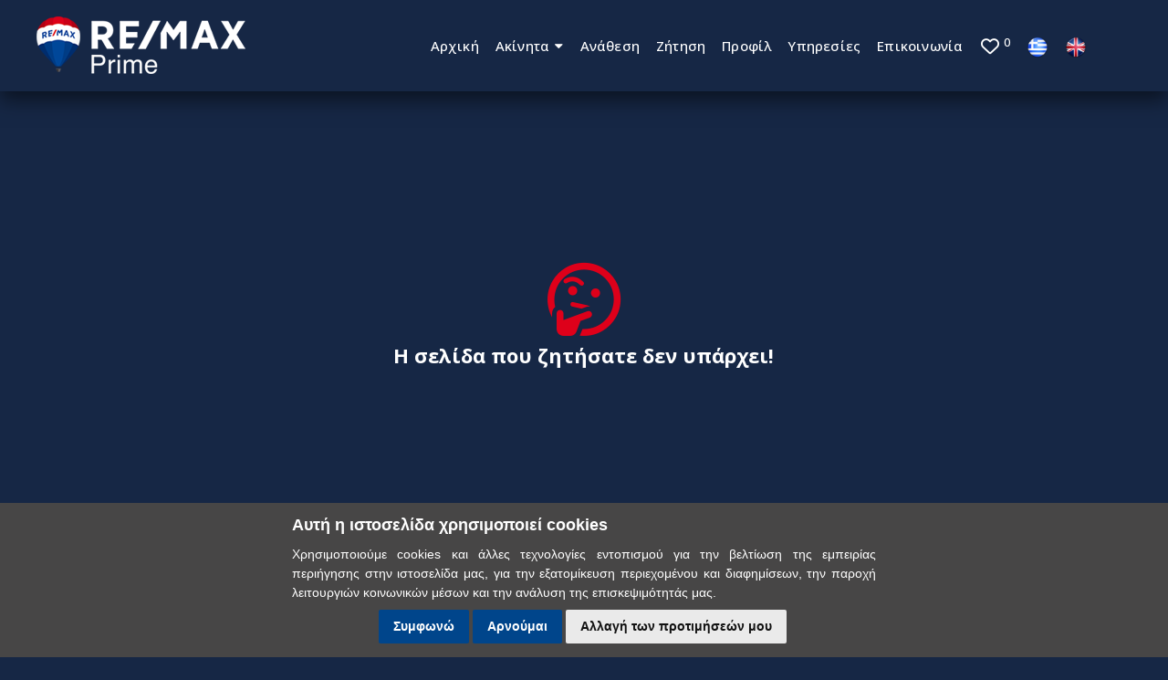

--- FILE ---
content_type: text/html; charset=utf-8
request_url: https://www.remax-prime.gr/el-GR/errornotfound
body_size: 9102
content:
<!DOCTYPE html>
<html lang="en">
<head>
    <!-- Google tag (gtag.js) -->
    <script async src="https://www.googletagmanager.com/gtag/js?id=G-WXXRR9P232"></script>
    <script>
        window.dataLayer = window.dataLayer || [];
        function gtag() { dataLayer.push(arguments); }
        gtag('js', new Date());

        gtag('config', 'G-WXXRR9P232');
    </script>


    <title>RE/MAX Prime Paros - Real Estate</title>

    <link rel="schema.DC" href="https://purl.org/dc/elements/1.1/" />
    <link rel="schema.DCTERMS" href="https://purl.org/dc/terms/" />

    <meta name="viewport" content="width=device-width, initial-scale=1">

    <meta property="og:title" content="title" />
    <meta property="og:type" content="website" />
    <meta property="og:url" content="/el-GR/errornotfound" />
    <meta property="og:image" />
    <meta property="og:site_name" content="RE/MAX Prime Paros" />
    <meta property="og:description" />

    <meta name="keywords" />
    <meta name="description" />

    <meta content="RE/MAX Prime Paros" name="DC.title" />
    <meta name="DC.subject" />
    <meta name="DC.description" />
    <meta content="/el-GR/errornotfound" scheme="DCTERMS.URI" name="DC.identifier" />

    <meta name="DC.creator" content="www.remax-prime.gr" />
    <meta name="DC.publisher" content="e-agents workspace" />
    <meta name="DC.type" scheme="DCTERMS.DCMIType" content="Text" />
    <meta name="DC.format" content="text/html; charset=utf-8" />

    <link type="text/css" rel="stylesheet" href="/css/photoswipe.css">
    <link type="text/css" rel="stylesheet" href="/css/default-skin/default-skin.css">
    <link type="text/css" rel="stylesheet" href="/css/plugins.css" />
    <link type="text/css" rel="stylesheet" href="/css/style.css" />
    <link type="text/css" rel="stylesheet" href="/css/site.css" />
    <link type="text/css" rel="stylesheet" href="/css/color.css" />
    <link type="text/css" rel="stylesheet" href="/css/dashboard-style.css" />
    <link type="text/css" rel="stylesheet" href="/css/aos.css" />

    <link type="text/css" rel="stylesheet" href="/css/blog.css" />

    <!-- Cookie Consent by https://www.FreePrivacyPolicy.com -->
    <script type="text/javascript" src="//www.freeprivacypolicy.com/public/cookie-consent/4.0.0/cookie-consent.js" charset="UTF-8"></script>

    <!-- End Cookie Consent * consent_type:implied * for non disagree-->

    <script src="/js/jquery-3.4.1.min.js"></script>
    <script src="https://ajax.aspnetcdn.com/ajax/jquery.validate/1.13.1/jquery.validate.min.js"></script>
    <script src="https://ajax.aspnetcdn.com/ajax/mvc/5.2.3/jquery.validate.unobtrusive.min.js"></script>

    <link href="https://cdn.jsdelivr.net/npm/tom-select@2.0.1/dist/css/tom-select.css" rel="stylesheet">
    <script src="https://cdn.jsdelivr.net/npm/tom-select@2.0.1/dist/js/tom-select.complete.min.js"></script>


    <link rel="preconnect" href="https://fonts.googleapis.com">
    <link rel="preconnect" href="https://fonts.gstatic.com" crossorigin>
    <link href="https://fonts.googleapis.com/css2?family=Open+Sans:wght@300;400;500;600;700;800&display=swap" rel="stylesheet">
    <link href="https://fonts.googleapis.com/css2?family=Noto+Serif:wght@400;700&display=swap" rel="stylesheet">
    <link href="https://fonts.googleapis.com/css2?family=Source+Serif+4:wght@300;400;500;600;700&display=swap" rel="stylesheet">

    <script src="https://kit.fontawesome.com/c9607faed7.js" crossorigin="anonymous"></script>

    <link rel="stylesheet" href="https://unpkg.com/leaflet@1.9.3/dist/leaflet.css" integrity="sha256-kLaT2GOSpHechhsozzB+flnD+zUyjE2LlfWPgU04xyI=" crossorigin="" />
    <script src="https://unpkg.com/leaflet@1.9.3/dist/leaflet.js" integrity="sha256-WBkoXOwTeyKclOHuWtc+i2uENFpDZ9YPdf5Hf+D7ewM=" crossorigin=""></script>

    <link type="text/css" rel="stylesheet" href="/js/leaflet-market-cluster/dist/MarkerCluster.css" />
    <link type="text/css" rel="stylesheet" href="/js/leaflet-market-cluster/dist/MarkerCluster.Default.css" />

    <link rel="stylesheet" href="https://cdnjs.cloudflare.com/ajax/libs/animate.css/4.1.1/animate.min.css" />
    <script src="https://cdnjs.cloudflare.com/ajax/libs/Chart.js/3.9.1/chart.js"></script>

    <!-- Meta Pixel Code -->
    <script>
        !function (f, b, e, v, n, t, s) {
            if (f.fbq) return; n = f.fbq = function () {
                n.callMethod ?
                    n.callMethod.apply(n, arguments) : n.queue.push(arguments)
            };
            if (!f._fbq) f._fbq = n; n.push = n; n.loaded = !0; n.version = '2.0';
            n.queue = []; t = b.createElement(e); t.async = !0;
            t.src = v; s = b.getElementsByTagName(e)[0];
            s.parentNode.insertBefore(t, s)
        }(window, document, 'script',
            'https://connect.facebook.net/en_US/fbevents.js');
        fbq('init', '2411224589193821');
        fbq('track', 'PageView');
    </script>
    <noscript b-h083j3v2bu>
        <img b-h083j3v2bu height="1" width="1" style="display:none"
             src="https://www.facebook.com/tr?id=2411224589193821&ev=PageView&noscript=1" />
    </noscript>
    <!-- End Meta Pixel Code -->

    <script type="text/javascript">window.$crisp = []; window.CRISP_WEBSITE_ID = "ae27435e-f238-49ea-a63a-1280f424754c"; (function () { d = document; s = d.createElement("script"); s.src = "https://client.crisp.chat/l.js"; s.async = 1; d.getElementsByTagName("head")[0].appendChild(s); })();</script>

</head>
<body>

<div b-h083j3v2bu class="loader-wrap">
    <div b-h083j3v2bu class="loader-inner-kw">
        <img b-h083j3v2bu src="/images/loading.gif" alt="" />
    </div>
</div>


<div b-h083j3v2bu id="main" style="opacity: 1;">

<header b-h083j3v2bu class="main-header">
    <!--  logo  -->
    <div b-h083j3v2bu class="logo-holder">
        <a b-h083j3v2bu href="/el-GR/index">
            <img b-h083j3v2bu src="/images/logow.png" alt="RE/MAX Prime Paros"/>
        </a>
    </div>
    <!-- logo end  -->

    <div b-h083j3v2bu class="languagesetxs">
        <a b-h083j3v2bu class="btn-block" href="/el-GR/errornotfound">
            <img src="/images/el.png" alt="Greek" title="&#x395;&#x3BB;&#x3BB;&#x3B7;&#x3BD;&#x3B9;&#x3BA;&#x3AC;" width="24" class="">
        </a>
        &nbsp;
        <a b-h083j3v2bu class="btn-block" href="/en-US/errornotfound">
            <img src="/images/en.png" alt="English" title="English" width="24" class="">
        </a>
    </div>

    <!-- nav-button-wrap-->
    <div b-h083j3v2bu class="nav-button-wrap nvminit">
        <div b-h083j3v2bu class="nav-button">
            <span b-h083j3v2bu></span><span b-h083j3v2bu></span><span b-h083j3v2bu></span>
        </div>
    </div>
    <!-- nav-button-wrap end-->
    <!-- header-search button  -->
        
    <!--  navigation -->
            
            <div b-h083j3v2bu class="nav-holder main-menu">
                <nav b-h083j3v2bu class="">
                    <ul b-h083j3v2bu class="no-list-style">
                        <li b-h083j3v2bu>
                            <a b-h083j3v2bu href="/el-GR/index">&#x391;&#x3C1;&#x3C7;&#x3B9;&#x3BA;&#x3AE;</a>
                        </li>                        
                        <li b-h083j3v2bu>
                            <a b-h083j3v2bu href="javascript:void(0);" class="act-link">&#x391;&#x3BA;&#x3AF;&#x3BD;&#x3B7;&#x3C4;&#x3B1;
                                <i b-h083j3v2bu class="fa fa-caret-down"></i>
                            </a>
                            <ul b-h083j3v2bu>
                                <li b-h083j3v2bu>
                                    <a b-h083j3v2bu href="/el-GR/results?">&#x38C;&#x3BB;&#x3B1; &#x3C4;&#x3B1; &#x391;&#x3BA;&#x3AF;&#x3BD;&#x3B7;&#x3C4;&#x3B1;</a>
                                </li>
                                <li b-h083j3v2bu>
                                    <a b-h083j3v2bu href="/el-GR/results?aim=1">&#x391;&#x3B3;&#x3BF;&#x3C1;&#x3AC;</a>
                                </li>
                                <li b-h083j3v2bu>
                                    <a b-h083j3v2bu href="/el-GR/results?aim=2">&#x395;&#x3BD;&#x3BF;&#x3B9;&#x3BA;&#x3AF;&#x3B1;&#x3C3;&#x3B7;</a>
                                </li>
                            </ul>                            
                        </li>
                        <li b-h083j3v2bu>
                            <a b-h083j3v2bu href="/el-GR/mandate">&#x391;&#x3BD;&#x3AC;&#x3B8;&#x3B5;&#x3C3;&#x3B7;</a>
                        </li>
                        <li b-h083j3v2bu>
                            <a b-h083j3v2bu href="/el-GR/inquiry">&#x396;&#x3AE;&#x3C4;&#x3B7;&#x3C3;&#x3B7;</a>
                        </li>
                        <li b-h083j3v2bu>
                            <a b-h083j3v2bu href="/el-GR/aboutus">&#x3A0;&#x3C1;&#x3BF;&#x3C6;&#x3AF;&#x3BB;</a>
                        </li>
                        <li b-h083j3v2bu>
                            <a b-h083j3v2bu href="/el-GR/services">&#x3A5;&#x3C0;&#x3B7;&#x3C1;&#x3B5;&#x3C3;&#x3AF;&#x3B5;&#x3C2;</a>
                        </li>
                        <li b-h083j3v2bu>
                            <a b-h083j3v2bu href="/el-GR/contact">&#x395;&#x3C0;&#x3B9;&#x3BA;&#x3BF;&#x3B9;&#x3BD;&#x3C9;&#x3BD;&#x3AF;&#x3B1;</a>
                        </li>
                        <li b-h083j3v2bu>
                            <a b-h083j3v2bu href="/el-GR/favorites" id="favorites-link" title="Αγαπημένα Ακίνητα">
                                <i b-h083j3v2bu id="faviconcontrol" class="far fa-heart fa-lg favorite-icon" aria-hidden="true"></i>
                                <span b-h083j3v2bu id="favorites-count" class="favorite-count">0</span>
                            </a>
                        </li>
                        <li b-h083j3v2bu class="languageset"> 
                            <a b-h083j3v2bu class="btn-block" href="/el-GR/errornotfound">
                                <img src="/images/el.png" alt="Greek" title="&#x395;&#x3BB;&#x3BB;&#x3B7;&#x3BD;&#x3B9;&#x3BA;&#x3AC;" width="24" class="">
                            </a> 
                            <a b-h083j3v2bu class="btn-block" href="/en-US/errornotfound">
                                <img src="/images/en.png" alt="English" title="English" width="24" class="">
                            </a> 
                        </li> 

                    </ul>
                </nav>

            </div>

    <!-- navigation  end -->
    <!-- header-search-wrapper -->
    <!-- header-search-wrapper end  -->
</header>

<div b-h083j3v2bu id="wrapper">
    
<!-- content -->
<div class="content">
    <!--  section  -->
    <section class="hidden-section @*single-par2  *@" data-scrollax-parent="true">
        <div class="container container-show">
            <div class="col-md-6 col-md-offset-3">
                <div class="section-title center-align big-title">
                    <br />
                    <br />
                    <br />
                    <br />
                    <i class="fa-regular fa-face-thinking color2" style="font-size: 80px;"></i>
                    <h2 class="white" style="text-shadow:none;text-align:center;">
                        <b>&#x397; &#x3C3;&#x3B5;&#x3BB;&#x3AF;&#x3B4;&#x3B1; &#x3C0;&#x3BF;&#x3C5; &#x3B6;&#x3B7;&#x3C4;&#x3AE;&#x3C3;&#x3B1;&#x3C4;&#x3B5; &#x3B4;&#x3B5;&#x3BD; &#x3C5;&#x3C0;&#x3AC;&#x3C1;&#x3C7;&#x3B5;&#x3B9;!</b>
                    </h2>
                    <br />
                    <br />
                    <br />
                </div>
            </div>
        </div>
    </section>
    <!--  section  end-->
</div>
<!-- content end -->

<script>
    $(function () {
        $(".loader-wrap").fadeOut(300, function () {
            $("#main").animate({
                opacity: "1"
            }, 600);
        });
        $('.main-header').addClass('main-is-sticky');
    })
</script>
</div>

<!-- footer -->
        <div b-h083j3v2bu class="main-footer fl-wrap box-widget-fixed-init">
            <div b-h083j3v2bu class="footer-inner fl-wrap">
                <div b-h083j3v2bu class="container-fluid">
                    <div b-h083j3v2bu class="row">
                    <div b-h083j3v2bu class="col-md-8 col-md-offset-2 p0">                   

                        <!-- footer widget-->
                        <div b-h083j3v2bu class="col-md-12">                                
                            <div b-h083j3v2bu class="footer-widget fl-wrap">                                
                                <div b-h083j3v2bu class="footer-widget-logo fl-wrap">
                                    <a b-h083j3v2bu href="/el-GR/index">
                                        <img b-h083j3v2bu src="/images/logohorbw.png" class="center-block" alt="RE/MAX Prime Paros" />
                                    </a>                                    
                                </div>
                            </div>
                        </div>
                        <!-- footer widget end-->

                        <!-- footer widget-->
                        <div b-h083j3v2bu class="col-md-4">
                            <div b-h083j3v2bu class="footer-widget">
                                <div b-h083j3v2bu class="footer-widget-title">
                                    <h4 b-h083j3v2bu><i b-h083j3v2bu class="fal fa-location-dot mr-5"></i> &#x394;&#x3B9;&#x3B5;&#x3CD;&#x3B8;&#x3C5;&#x3BD;&#x3C3;&#x3B7;</h4>
                                </div>
                                <div b-h083j3v2bu class="footer-contacts">
                                    <a b-h083j3v2bu href="https://goo.gl/maps/tqSzGjH3doEkTFZ98" target="_blank" class="serv-link mt-0">
                                        Παροικιά, 84400 Πάρος
                                    </a>
                                </div>
                            </div>
                        </div>

                        <div b-h083j3v2bu class="col-md-4">
                            <div b-h083j3v2bu class="footer-widget">
                                <div b-h083j3v2bu class="footer-widget-title">
                                    <h4 b-h083j3v2bu><i b-h083j3v2bu class="fal fa-phone mr-5"></i> &#x3A4;&#x3B7;&#x3BB;&#x3AD;&#x3C6;&#x3C9;&#x3BD;&#x3BF;</h4>
                                </div>
                                <div b-h083j3v2bu class="footer-contacts">
                                    <a b-h083j3v2bu href='tel:+30 2284023137' target="_blank" class="serv-link mt-0">(+30) 2284023137</a>
                                    <br b-h083j3v2bu />
                                </div>
                            </div>
                        </div>

                        <div b-h083j3v2bu class="col-md-4">
                            <div b-h083j3v2bu class="footer-widget">
                                <div b-h083j3v2bu class="footer-widget-title">
                                    <h4 b-h083j3v2bu><i b-h083j3v2bu class="fal fa-envelope mr-5"></i> Email</h4>
                                </div>
                                <div b-h083j3v2bu class="footer-contacts">
                                    <a b-h083j3v2bu href='mailto:remax.paros@gmail.com' target="_blank" class="serv-link mt-0">remax.paros@gmail.com</a>
                                </div>
                            </div>
                        </div>

                        <!-- footer widget-->
                        <!-- footer widget end-->

                        <!-- footer widget-->
                        <div b-h083j3v2bu class="col-md-12">
                                <div b-h083j3v2bu class="footer-widget fl-wrap">
                                    <div b-h083j3v2bu class="footer-social fl-wrap centered">
                                        <ul b-h083j3v2bu>
                                            <li b-h083j3v2bu>
                                                <a b-h083j3v2bu href="https://www.facebook.com/remaxparosprime/" target="_blank" title="facebook" class="">
                                                    <i b-h083j3v2bu class="fa fa-facebook-f">
                                                    </i>
                                                </a>
                                            </li>
                                            <li b-h083j3v2bu>
                                                <a b-h083j3v2bu href="https://www.instagram.com/remaxprime_parosprime/" target="_blank" title="instagram" class="">
                                                    <i b-h083j3v2bu class="fa fa-instagram">
                                                    </i>
                                                </a>
                                            </li>
                                            <li b-h083j3v2bu>
                                                <a b-h083j3v2bu href="https://www.linkedin.com/organization-guest/company/remaxprime-paros/" target="_blank" title="linkedin" class="">
                                                    <i b-h083j3v2bu class="fa fa-linkedin">
                                                    </i>
                                                </a>
                                            </li>
                                            <li b-h083j3v2bu>
                                                <a b-h083j3v2bu href="https://www.youtube.com/channel/UCr6CI4U4kDmVyo26G9lRbwQ/" target="_blank" title="youtube" class="">
                                                    <i b-h083j3v2bu class="fa fa-youtube">
                                                    </i>
                                                </a>
                                            </li>
                                        </ul>
                                    </div>
                                </div>
                        </div>
                        <!-- footer widget end-->

                    </div>
                    </div>

                    <!--sub-footer-->
                    <div b-h083j3v2bu class="row">
                        <div b-h083j3v2bu class="col-md-10 col-md-offset-1 p0">
                            <div b-h083j3v2bu class="sub-footer fl-wrap">
                                <div b-h083j3v2bu class="copyfloatleft copyright">
                                    RE/MAX Prime Paros &#169; 2026. All rights reserved.
                                    <br b-h083j3v2bu />
                                    <a b-h083j3v2bu href="/el-GR/privacy" target="_blank">Όροι Χρήσης &amp; Πολιτική Απορρήτου</a>
                                </div>
                                <div b-h083j3v2bu class="visible-xs">&nbsp;</div>
                                <div b-h083j3v2bu class="copyfloatright copyright">
                                    Μεσιτικό Πρόγραμμα CRM - <a href="https://www.ilist.gr/" target="_blank">ilist</a>
                                    <br b-h083j3v2bu />
                                    Powered by
                                    <a b-h083j3v2bu href="https://www.e-agents.gr" title="e-agents workspace" target="_blank">e-agents workspace</a>
                                </div>
                            </div>
                        </div>
                    </div>
                    <!--sub-footer end -->

                </div>

            </div>

        </div>
        <!-- footer end -->
        <div b-h083j3v2bu class="pswp" tabindex="-1" role="dialog" aria-hidden="true">
            <div b-h083j3v2bu class="pswp__bg"></div>
            <div b-h083j3v2bu class="pswp__scroll-wrap">
                <div b-h083j3v2bu class="pswp__container">
                    <div b-h083j3v2bu class="pswp__item"></div>
                    <div b-h083j3v2bu class="pswp__item"></div>
                    <div b-h083j3v2bu class="pswp__item"></div>
                </div>
                <div b-h083j3v2bu class="pswp__ui pswp__ui--hidden">
                    <div b-h083j3v2bu class="pswp__top-bar">
                        <div b-h083j3v2bu class="pswp__counter"></div>
                        <button b-h083j3v2bu class="pswp__button pswp__button--close" title="Close (Esc)"></button>
                        <button b-h083j3v2bu class="pswp__button pswp__button--share" title="Share"></button>
                        <button b-h083j3v2bu class="pswp__button pswp__button--fs" title="Toggle fullscreen"></button>
                        <button b-h083j3v2bu class="pswp__button pswp__button--zoom" title="Zoom in/out"></button>
                        <div b-h083j3v2bu class="pswp__preloader">
                            <div b-h083j3v2bu class="pswp__preloader__icn">
                                <div b-h083j3v2bu class="pswp__preloader__cut">
                                    <div b-h083j3v2bu class="pswp__preloader__donut"></div>
                                </div>
                            </div>
                        </div>
                    </div>
                    <div b-h083j3v2bu class="pswp__share-modal pswp__share-modal--hidden pswp__single-tap">
                        <div b-h083j3v2bu class="pswp__share-tooltip"></div>
                    </div>
                    <button b-h083j3v2bu class="pswp__button pswp__button--arrow--left" title="Previous (arrow left)"></button>
                    <button b-h083j3v2bu class="pswp__button pswp__button--arrow--right" title="Next (arrow right)"></button>
                    <div b-h083j3v2bu class="pswp__caption">
                        <div b-h083j3v2bu class="pswp__caption__center"></div>
                    </div>
                </div>
            </div>
        </div>

</div>


<script src="/js/plugins.js" defer></script>
<script src="/js/scripts.js" defer></script>
<script src="/js/site-scripts/get-url-query-params.js" defer></script>
<script src="/js/site-scripts/search-queries.js" defer></script>
<script src="/js/site-scripts/search-filters.js" defer></script>
<script src="/js/site-scripts/button-listeners-index.js" defer></script>
<script src="/js/favorites-cookie/get-cookie.js" defer></script>
<script src="/js/favorites-cookie/cookie.js" defer></script>
<script src="/js/favorites-cookie/initFavoritesCounter.js" defer></script>
<script src="/js/site-scripts/jquery.rua.js" defer></script>

    <script src="/js/photoswipe.min.js"></script>
    <script src="/js/photoswipe-ui-default.min.js"></script>

    <script src="/js/aos.js"></script>
    <script>
        AOS.init({
            startEvent: 'DOMContentLoaded',
            offset: 20,
            delay: 0,
            duration: 1000,
        })
    </script>

<script>
        $(document).ready(function () {
            $(window).on("scroll", function () {
                if ($(window).scrollTop() >= 90) {
                    $(".main-header").addClass("compressed");
                } else {
                    $(".main-header").removeClass("compressed");
                }
            });
        });
    </script>
    <script>
    $(function getLocalizationFromPath() {
        firstPath = "el-GR";
    });
    </script>


            <script type="text/javascript" charset="UTF-8">
                document.addEventListener('DOMContentLoaded', function () {
                    cookieconsent.run({ "notice_banner_type": "simple", "consent_type": "express", "palette": "dark", "language": "el", "page_load_consent_levels": ["strictly-necessary"], "notice_banner_reject_button_hide": false, "preferences_center_close_button_hide": false, "page_refresh_confirmation_buttons": false, "website_name": "RE/MAX Prime Paros", website_privacy_policy_url: "/privacy" });
                });
            </script>


<link rel="stylesheet" href="https://stackpath.bootstrapcdn.com/font-awesome/4.7.0/css/font-awesome.min.css" integrity="sha384-wvfXpqpZZVQGK6TAh5PVlGOfQNHSoD2xbE+QkPxCAFlNEevoEH3Sl0sibVcOQVnN" crossorigin="anonymous">
<link rel="stylesheet" href="/_content/AspNetCoreHero.ToastNotification/notyf.min.css">
<script src="/_content/AspNetCoreHero.ToastNotification/notyf.min.js"></script>
<script>
    const notyf = new Notyf({"duration":5000,"position":{"x":"right","y":"bottom"},"dismissible":true,"ripple":true,"types":[{"type":"success","background":"#28a745"},{"type":"error","background":"#dc3545"},{"type":"warning","background":"orange","className":"text-dark","icon":{"className":"fa fa-warning text-dark","tagName":"i"}},{"type":"info","background":"#17a2b8","icon":{"className":"fa fa-info text-white","tagName":"i"}},{"type":"custom","background":"black"}]});
</script>
<script type="text/javascript">

    function toastNotifySuccess(message, duration) {
        if (duration) { notyf.success({ message: message, duration: duration }); }
        else { notyf.success({ message: message }); }
    }
    function toastNotifyError(message, duration) {
        if (duration) { notyf.error({ message: message, duration: duration }); }
        else { notyf.error({ message: message }); }
    }
    function toastNotifyWarning(message, duration) {
        if (duration) { notyf.open({ type: 'warning', message: message, duration: duration }); }
        else { notyf.open({ type: 'warning', message: message }); }

    }
    function toastNotifyInformation(message, duration) {
        if (duration) { notyf.open({ type: 'info', message: message, duration: duration }); }
        else { notyf.open({ type: 'info', message: message }); }

    }
    function toastNotifyCustom(message, duration, color, iconClass) {

        var lightOrDarkClassName = pickTextColorBasedOnBgColorAdvanced(color);
        var iconClassName = iconClass.concat(' ').concat(lightOrDarkClassName);
        if (duration) {
            notyf.open({
                type: 'custom',
                message: message,
                duration: duration,
                className: lightOrDarkClassName,
                background: color,
                icon: {
                    className: iconClassName,
                    tagName: 'i'
                }
            });
        }
        else {
            notyf.open({
                type: 'custom',
                message: message,
                className: lightOrDarkClassName,
                background: color,
                icon: {
                    className: iconClassName,
                    tagName: 'i'
                }
            });
        }

    }
    function colourNameToHex(colour) {
        var colours = {
            "aliceblue": "#f0f8ff", "antiquewhite": "#faebd7", "aqua": "#00ffff", "aquamarine": "#7fffd4", "azure": "#f0ffff",
            "beige": "#f5f5dc", "bisque": "#ffe4c4", "black": "#000000", "blanchedalmond": "#ffebcd", "blue": "#0000ff", "blueviolet": "#8a2be2", "brown": "#a52a2a", "burlywood": "#deb887",
            "cadetblue": "#5f9ea0", "chartreuse": "#7fff00", "chocolate": "#d2691e", "coral": "#ff7f50", "cornflowerblue": "#6495ed", "cornsilk": "#fff8dc", "crimson": "#dc143c", "cyan": "#00ffff",
            "darkblue": "#00008b", "darkcyan": "#008b8b", "darkgoldenrod": "#b8860b", "darkgray": "#a9a9a9", "darkgreen": "#006400", "darkkhaki": "#bdb76b", "darkmagenta": "#8b008b", "darkolivegreen": "#556b2f",
            "darkorange": "#ff8c00", "darkorchid": "#9932cc", "darkred": "#8b0000", "darksalmon": "#e9967a", "darkseagreen": "#8fbc8f", "darkslateblue": "#483d8b", "darkslategray": "#2f4f4f", "darkturquoise": "#00ced1",
            "darkviolet": "#9400d3", "deeppink": "#ff1493", "deepskyblue": "#00bfff", "dimgray": "#696969", "dodgerblue": "#1e90ff",
            "firebrick": "#b22222", "floralwhite": "#fffaf0", "forestgreen": "#228b22", "fuchsia": "#ff00ff",
            "gainsboro": "#dcdcdc", "ghostwhite": "#f8f8ff", "gold": "#ffd700", "goldenrod": "#daa520", "gray": "#808080", "green": "#008000", "greenyellow": "#adff2f",
            "honeydew": "#f0fff0", "hotpink": "#ff69b4",
            "indianred ": "#cd5c5c", "indigo": "#4b0082", "ivory": "#fffff0", "khaki": "#f0e68c",
            "lavender": "#e6e6fa", "lavenderblush": "#fff0f5", "lawngreen": "#7cfc00", "lemonchiffon": "#fffacd", "lightblue": "#add8e6", "lightcoral": "#f08080", "lightcyan": "#e0ffff", "lightgoldenrodyellow": "#fafad2",
            "lightgrey": "#d3d3d3", "lightgreen": "#90ee90", "lightpink": "#ffb6c1", "lightsalmon": "#ffa07a", "lightseagreen": "#20b2aa", "lightskyblue": "#87cefa", "lightslategray": "#778899", "lightsteelblue": "#b0c4de",
            "lightyellow": "#ffffe0", "lime": "#00ff00", "limegreen": "#32cd32", "linen": "#faf0e6",
            "magenta": "#ff00ff", "maroon": "#800000", "mediumaquamarine": "#66cdaa", "mediumblue": "#0000cd", "mediumorchid": "#ba55d3", "mediumpurple": "#9370d8", "mediumseagreen": "#3cb371", "mediumslateblue": "#7b68ee",
            "mediumspringgreen": "#00fa9a", "mediumturquoise": "#48d1cc", "mediumvioletred": "#c71585", "midnightblue": "#191970", "mintcream": "#f5fffa", "mistyrose": "#ffe4e1", "moccasin": "#ffe4b5",
            "navajowhite": "#ffdead", "navy": "#000080",
            "oldlace": "#fdf5e6", "olive": "#808000", "olivedrab": "#6b8e23", "orange": "#ffa500", "orangered": "#ff4500", "orchid": "#da70d6",
            "palegoldenrod": "#eee8aa", "palegreen": "#98fb98", "paleturquoise": "#afeeee", "palevioletred": "#d87093", "papayawhip": "#ffefd5", "peachpuff": "#ffdab9", "peru": "#cd853f", "pink": "#ffc0cb", "plum": "#dda0dd", "powderblue": "#b0e0e6", "purple": "#800080",
            "rebeccapurple": "#663399", "red": "#ff0000", "rosybrown": "#bc8f8f", "royalblue": "#4169e1",
            "saddlebrown": "#8b4513", "salmon": "#fa8072", "sandybrown": "#f4a460", "seagreen": "#2e8b57", "seashell": "#fff5ee", "sienna": "#a0522d", "silver": "#c0c0c0", "skyblue": "#87ceeb", "slateblue": "#6a5acd", "slategray": "#708090", "snow": "#fffafa", "springgreen": "#00ff7f", "steelblue": "#4682b4",
            "tan": "#d2b48c", "teal": "#008080", "thistle": "#d8bfd8", "tomato": "#ff6347", "turquoise": "#40e0d0",
            "violet": "#ee82ee",
            "wheat": "#f5deb3", "white": "#ffffff", "whitesmoke": "#f5f5f5",
            "yellow": "#ffff00", "yellowgreen": "#9acd32"
        };

        if (typeof colours[colour.toLowerCase()] != 'undefined')
            return colours[colour.toLowerCase()];

        return false;
    }
    function pickTextColorBasedOnBgColorAdvanced(bgColor) {

        var hexColor = colourNameToHex(bgColor);
        var color = (bgColor.charAt(0) === '#') ? bgColor.substring(1, 7) : hexColor.substring(1, 7);
        var r = parseInt(color.substring(0, 2), 16); // hexToR
        var g = parseInt(color.substring(2, 4), 16); // hexToG
        var b = parseInt(color.substring(4, 6), 16); // hexToB
        var uicolors = [r / 255, g / 255, b / 255];
        var c = uicolors.map((col) => {
            if (col <= 0.03928) {
                return col / 12.92;
            }
            return Math.pow((col + 0.055) / 1.055, 2.4);
        });
        var L = (0.2126 * c[0]) + (0.7152 * c[1]) + (0.0722 * c[2]);
        return (L > 0.179) ? 'text-dark' : 'text-white';
    }
</script>
</body>
</html>

--- FILE ---
content_type: text/css
request_url: https://www.remax-prime.gr/css/site.css
body_size: 20655
content:
html {
  font-size: 14px;
}

@media (min-width: 768px) {
  html {
    font-size: 16px;
  }
}

html {
  position: relative;
  min-height: 100%;
}

.hidden {
    display: none !important;
}

.white {
    color: #fff!important;
}

.color1 {
    color: #00458b !important;
}

.color2 {
    color: #de001a !important;
}

.color3 {
    color: #bbb !important;
}

.color4 {
    color: #025fbe !important;
}

.bgcolor1 {
    background-color: #00458b !important;
}

.bgcolor2 {
    background-color: #de001a !important;
}

.bgcolor3 {
    background-color: #bbb !important;
}

.bgcolor4 {
    background-color: #025fbe !important;
}

.bg-light {
    background-color: #F7F7F7 !important;
}

.alignleft {
    text-align: left!important;
}

.alignright {
    text-align: right !important;
}

.text-uppercase {
    text-transform: uppercase!important;
}

p.fs14 {
    font-size: 14px;
}
p.fs13 {
    font-size: 13px;
}
p.fs12 {
    font-size: 14px;
}

.copyalignleft {
    text-align: left;
}

.copyalignright {
    text-align: right;
}

.copyfloatleft {
    float: left!important;
}

.copyfloatright {
    float: right!important;
}

.centered {
    display: -webkit-box;
    display: -moz-box;
    display: -ms-flexbox;
    display: -webkit-flex;
    display: flex;
    -webkit-box-align: center;
    -moz-box-align: center;
    -ms-flex-align: center;
    -webkit-align-items: center;
    align-items: center;
    justify-content: center;
    -webkit-justify-content: center;
    -webkit-box-pack: center;
    -moz-box-pack: center;
    -ms-flex-pack: center;
}

@media only screen and (max-width: 768px) {

    .copyalignleft, .copyalignright {
        text-align: center;
        margin-bottom: 10px;
    }

    .copyfloatleft,
    .copyfloatright {
        float: none!important;
    }

        /*.copyalignleft img, .copyalignright img {
            display: block;
            margin-right: auto;
            margin-left: auto;
        }*/

        /*.copyalignleft i, .copyalignr i {
            margin-right: auto;
            margin-left: auto;
        }*/
}

h1.pxp-page-header {
    font-weight: 500;
    font-size: 2rem;
    line-height: 2.6rem;
}

.pxp-sp-top-title {
    margin-bottom: 5px;
    /*line-height: 46px;*/
    font-weight: 900;
    font-size: 1.4rem;
}

.pxp-map-right {
    top: 115px !important;
}

/*body {*/
/*  margin-bottom: 60px;*/
/*}*/

/*.pxp-header {*/
/*    background-color: #fff !important;*/
/*    padding: 30px 0;*/
/*}*/

.pxp-image {
    background-image: url(../images/ph-big.jpg) !important; 
    background-position: 50% 80% !important;
}

.pxp-image-error {
    background-image: url(../images/error.jpg) !important;
    background-position: 50% 80% !important;
}

.pxp-image-inpages {
    background-image: url(../images/ph-inpages.jpg) !important;
    background-position: 50% 80% !important;
}

.pxp-image-agents {
    background-image: url(../images/ph-big.jpg) !important;
    background-position: 50% 60% !important;
}

.pxp-image-single-agent {
    background-image: url(../images/ph-agent.jpg)!important; 
    background-position: top center !important;
}

.pxp-image-results {
    background-image: url(../images/ph-gallery.jpg) !important;
}

#button{
    display:block;
    margin:20px auto;
    padding:10px 30px;
    background-color:#eee;
    border:solid #ccc 1px;
    cursor: pointer;
}
#overlay{
    position: fixed;
    top: 0;
    z-index: 100;
    width: 100%;
    height: 100%;
    display: none;
    background: rgba(0,0,0,0.5);
}
.cv-spinner-loader {
    height: 100%;
    display: flex;
    justify-content: center;
    align-items: center;
}
.spinner-loader {
    width: 48px;
    height: 48px;
    /*border: 4px #ddd solid;
    border-top: 4px #fbb900 solid;
    border-radius: 50%;*/
    /*animation: sp-anime 0.8s infinite linear;*/
    animation: sp-anime 1s infinite linear;
    background-image: url(../images/spinner.png) !important;
}
@keyframes sp-anime {
    100% {
        /*transform: rotate(360deg);*/
        transform: rotateY(360deg);
    }
}
.is-hide{
    display:none;
}

.form-control {
    display: flex;
}

.no-left-rounded {
    border-top-left-radius: 0;
    border-bottom-left-radius: 0;
}
.no-right-rounded {
    border-top-right-radius: 0;
    border-bottom-right-radius: 0;
}

/******** tom-select changes start ********/

.plugin-clear_button .ts-control {
    padding-right: calc(1em + (3 * 6px)) !important;
}
.ts-control {
    width: 100% !important;
    padding: 14px 0 !important;
    color: #fff !important;
    -webkit-appearance: none !important;
    overflow: hidden !important;
    z-index: 1 !important;
    /*********************/
    -webkit-tap-highlight-color: transparent !important;
    border-radius: 0 !important;
    /*border: 2px solid #de001a !important;*/
    border: 2px solid #e5e7f2 !important;
    box-sizing: border-box !important;
    cursor: pointer !important;
    /*display: block !important;
    float: left !important;*/
    font-family: inherit !important;
    font-size: 13px !important;
    font-weight: normal !important;
    font-weight: 600 !important;
    /*height: auto!important; */
    /*line-height: 48px !important;*/
    outline: 0 !important;
    padding-left: 15px !important;
    padding-right: 15px !important;
    /*padding-right: 30px !important;*/
    text-align: left !important;
    -webkit-transition: all .2s ease-in-out !important;
    transition: all .2s ease-in-out !important;
    -webkit-user-select: none !important;
    -moz-user-select: none !important;
    -ms-user-select: none !important;
    user-select: none !important;
    white-space: pre-wrap !important;
    min-height: 48px !important;
    background: #ffffff19 !important;
    font-family: 'Open Sans', sans-serif !important;
}

    /*.ts-control:after {
    color: #999;
    font-family: Font Awesome\ 5 Pro;
    content: "\f0d7";
    display: block;
    margin-top: -5px;
    pointer-events: none;
    position: absolute;
    right: 18px;
    top: 50%;
    font-weight: 600;
    height: 10px;
    line-height: 10px;
    transition: all .15s ease-in-out;
    width: 5px;
}*/

    .nice-select .list li:hover {
    color:#fff;
}

.hidearrow .ts-control:after {
    display: none !important;
}

.ts-dropdown, .ts-control, .ts-control input {
    color: #303030;
    font-family: inherit;
    font-size: 13px;
    line-height: normal;
    font-smoothing: inherit;
}

.ts-dropdown [data-selectable].option {
    text-align: left !important;
    font-size: 13px !important;
    font-weight: 500 !important;
    font-family: 'Open Sans', sans-serif!important;
}

.ts-dropdown .option, .ts-dropdown .optgroup-header, .ts-dropdown .no-results, .ts-dropdown .create {
    padding: 12px 8px!important;
}

.ts-dropdown-content {
    /*overflow-y: auto;
    overflow-x: hidden;*/
    max-height:  300px!important;
    /*overflow-scrolling: touch;
    scroll-behavior: smooth;*/
}

    /*.ts-control:focus-within {
        border: 1px solid #de001a!important;
    }*/

/*.ts-wrapper.single .ts-control:after {
    border-color: #343a40 transparent transparent;
    border-style: solid;
    border-width: 5px 5px 0;
    content: " ";
    display: block;
    height: 0;
    margin-top: -3px;
    position: absolute; 
    right: calc(.75rem);
    top: 22px;
    width: 0;
    pointer-events: none;
}*/
/*right: calc(.75rem + 5px);*/
/*top: 50%;*/

/*.ts-control:after {
    content: "▼";
    font-size: 13px;
    color: #343a40;
    right: 10px;
    top: 0;
    height: 46px;
    line-height: 1.5;
    padding: 14px 0px 0px 7px;
    position: absolute;
    pointer-events: none;
}*/
/*content: '\f101';
    font-family: FontAwesome;*/

.ts-control > input {
    min-width: 3rem!important;
}

#homesearch .ts-control {
    line-height: 16px !important;
}

#homesearch .ts-control > input {
    flex: 1 0 !important;
}

.ts-control, .ts-wrapper.single.input-active .ts-control {
    background: #fff;
    cursor: text;
}

    /*.ts-dropdown, .ts-control {
        color: #de001a !important;
        font-family: inherit;
        font-size: 0.8rem;
        font-weight: 400;
        line-height: 1.5;
        vertical-align: middle;
        font-smoothing: inherit;
    }*/

    .ts-control input {
        color: #fff !important;
        font-family: inherit;
        font-size: 13px !important;
        font-weight: 700 !important;
        line-height: 1.5;
        vertical-align: middle;
        font-smoothing: inherit;
        font-family: 'Open Sans', sans-serif!important;
    }

        .ts-control input::placeholder, /* Chrome, Firefox, Opera, Safari 10.1+ */
        input::placeholder {
            color: #ffffffa6;
            opacity: 1; /* Firefox */
            font-weight: 400;
            font-family: 'Open Sans', sans-serif!important;
        }

        .ts-control input:-ms-input-placeholder, /* Internet Explorer 10-11 */
        input:-ms-input-placeholder {
            color: #ffffffa6;
            font-weight: 400;
            font-family: 'Open Sans', sans-serif !important;
        }

        .ts-control input::-ms-input-placeholder, /* Microsoft Edge */
        input::-ms-input-placeholder {
            color: #ffffffa6;
            font-weight: 400;
            font-family: 'Open Sans', sans-serif !important;
        }

.ts-wrapper {
    margin-bottom: 10px;
}

.ts-wrapper.multi .ts-control > div {
    cursor: pointer;
    margin: 1px 3px 3px 0 !important;
    padding: 2px 8px !important;
    padding-right: 6px;
    background: #fff !important;
    color: #fff;
    border: 0 solid #d0d0d0;
    font-family: 'Open Sans', sans-serif!important;
}

.ts-dropdown .create:hover, .ts-dropdown .option:hover, .ts-dropdown .active {
    background-color: #162745 !important;
    color: #fff !important;
}
.ts-dropdown [data-selectable] .highlight {
    /*background: rgba(205, 170, 36, 0.5)!important;*/
    background: none !important;
    border-radius: 1px;
    font-family: 'Open Sans', sans-serif!important;
}

.plugin-clear_button .clear-button {
    opacity: 0;
    position: absolute;
    top: 0!important;
    right: calc(8px - 4px);
    margin-right: 0 !important;
    background: transparent !important;
    transition: opacity 0.5s;
    cursor: pointer;
    color: #00458b !important;
}

/*.hidearrow .nice-select {
    height: auto;
}*/

.ts-wrapper:not(.form-control):not(.form-select):not(.inputarea) .ts-control:after {
    /*position: absolute;
    right: 0.75rem;
    content: '\f107';
    font-family: FontAwesome;
    color: #ffffffa6;
    opacity: 0.5;*/
    /* margin: 0 20px 0 0; */
    font-family: Font Awesome\ 5 Pro;
    /*content: "\f0d7";*/
    content: "\f107";
    display: block;
    margin-top: -5px;
    pointer-events: none;
    position: absolute;
    right: 18px;
    top: 50%;
    font-weight: 600;
    height: 10px;
    line-height: 10px;
    transition: all .15s ease-in-out;
    width: 5px;
    color: #ffffffa6;
}

/******** tom-select changes end ********/

.nophoto {
    background-color: #e6e6e6;
    width: auto;
    height: 340px;
    overflow: hidden;
    position: relative;
    z-index: 1;
}

    .nophoto img {
        width: 100%;
        height: auto;
        position: absolute;
        top: 50%;
        left: 50%;
        transform: translate(-50%, -50%);
    }

.onephoto {
    height: 340px;
    background-size: cover;
    background-position: 50% 50%;
    background-repeat: no-repeat;
    transition: -webkit-transform .3s ease-in-out;
    transition: transform .3s ease-in-out;
    transition: transform .3s ease-in-out,-webkit-transform .3s ease-in-out;
}

.nophotobox {
    background-color: #fff;
    /*border: solid 1px #ddd;*/
    text-align: center;
    padding: 25px;
    font-size: 16px;
    font-weight: 600;
    color: #de001a;
    margin-top: 3rem !important;
    border-bottom: 1px dotted #ddd;
}

/******** energy start ********/

.classno {
    position: relative;
    display: block;
    height: 18px;
    -moz-box-sizing: border-box;
    -webkit-box-sizing: border-box;
    box-sizing: border-box;
    margin-top: 3px;
    margin-bottom: 2px;
    padding-left: 5px;
    color: #fff;
    font-family: Arial, sans-serif;
    font-size: 1rem;
    line-height: 19px;
    font-weight: 600;
}

.classengeneral {
    position: relative;
    display: block;
    height: 18px;
    -moz-box-sizing: border-box;
    -webkit-box-sizing: border-box;
    box-sizing: border-box;
    margin-top: 3px;
    margin-bottom: 2px;
    padding-left: 5px;
    color: #fff;
    font-family: Arial, sans-serif;
    font-size: 1rem;
    line-height: 19px;
    font-weight: 600;
    width: 30px;
    background-color: #de001a;
    border-color: #de001a;    
}
    .classengeneral::after {
        content: "";
        position: absolute;
        right: 100%;
        border: 9px solid transparent;
        border-right: 9px solid #de001a;
    }

.classAPlus, .classA, .classBPlus, .classB, .classC, .classD, .classE, .classF, .classG {
    position: relative;
    display: block;
    height: 20px;
    -moz-box-sizing: border-box;
    -webkit-box-sizing: border-box;
    box-sizing: border-box;
    margin-top: 3px;
    margin-bottom: 2px;
    padding-left: 5px!important;
    color: #fff;
    /*font-family: Arial, sans-serif;*/
    font-size: 15px;
    line-height: 19px;
    font-weight: 600;
    color: #fff !important;
}
.classUP, .classNR {
    position: relative;
    display: block;
    height: 20px;
    -moz-box-sizing: border-box;
    -webkit-box-sizing: border-box;
    box-sizing: border-box;
    margin-top: 3px;
    margin-bottom: 2px;
    padding-left: 5px !important;
    color: #fff;
    /*font-family: Arial, sans-serif;*/
    font-size: 13px;
    line-height: 19px;
    font-weight: 600;
}

    .classAPlus::after, .classA::after, .classBPlus::after, .classB::after, .classC::after, .classD::after, .classE::after, .classF::after, .classG::after, .classUP::after, .classNR::after {
        content: "";
        position: absolute;
        left: 100%;
        border: 10px solid transparent;
        border-left: 10px solid #fbb900;
    }

    .classAPlus > sup, .classA > sup, .classBPlus > sup, .classB > sup, .classC > sup, .classD > sup, .classE > sup, .classF > sup, .classG > sup, .classUP > sup, .classNR > sup {
        position: absolute;
        top: 10px;
    }

.classAPlus {
    width: 24px;
    background-color: #026f30;
    border-color: #026f30;
}
    .classAPlus::after {
        border-left-color: #026f30;
    }

.classA {
    width: 34px;
    background-color: #2d8f28;
    border-color: #2d8f28;
}
    .classA::after {
        border-left-color: #2d8f28;
    }

.classBPlus {
    width: 44px;
    background-color: #89ae03;
    border-color: #89ae03;
}

    .classBPlus::after {
        border-left-color: #89ae03;
    }

.classB {
    width: 54px;
    background-color: #a3d000;
    border-color: #a3d000;
}
    .classB::after {
        border-left-color: #a3d000;
    }

.classC {
    width: 64px;
    background-color: #fb9a00;
    border-color: #fb9a00;
}
    .classC::after {
        border-left-color: #fb9a00;
    }

.classD {
    width: 74px;
    background-color: #e30613;
    border-color: #e30613;
}
    .classD::after {
        border-left-color: #e30613;
    }

.classE {
    width: 84px;
    background-color: #b41818;
    border-color: #b41818;
}
    .classE::after {
        border-left-color: #b41818;
    }

.classF {
    width: 94px;
    background-color: #8d1e1e;
    border-color: #8d1e1e;
}
    .classF::after {
        border-left-color: #8d1e1e;
    }

.classG {
    width: 104px;
    background-color: #671111;
    border-color: #671111;
}
    .classG::after {
        border-left-color: #671111;
    }

.classUP {
    width: 114px;
    background-color: #808080;
    border-color: #808080;
}

    .classUP::after {
        border-left-color: #808080;
    }

.classNR {
    width: 114px;
    background-color: #808080;
    border-color: #808080;
}

    .classNR::after {
        border-left-color: #808080;
    }

/******** energy end ********/

.flexContainbtn {
    display: flex;
}

.inputFieldbtn {
    flex: 1;
}

.buttonIn {
    position: relative;
}
.codebutton {
    /*position: absolute;
    top: 1px;
    border-radius: 3px;
    border-top-left-radius: 0;
    border-bottom-left-radius: 0;
    right: 3px;
    z-index: 2;
    border: none;
    cursor: pointer;
    color: white;
    background-color: #000;
    transform: translateX(2px);
    height: 44px;*/
    /*******************/
    position: absolute;
    top: 2px;
    border-radius: 5px;
    border-top-left-radius: 0;
    border-bottom-left-radius: 0;
    right: 10px;
    z-index: 2;
    border: none;
    cursor: pointer;
    color: white;
    /*background-color: #808081;*/
    background-color: transparent;
    transform: translateX(2px);
    height: 48px;
    outline: none !important;
    padding: 0 10px;
    color: #ffffffa6;
}

    .codebutton:hover {
        color: #fff;
        text-decoration: none;
        /*background-color: #de001a;*/
        /*color: rgba(255, 255, 255, .7);*/
    }

.codebutton-first {
    position: absolute;
    top: 2px;
    border-radius: 5px;
    border-top-left-radius: 0;
    border-bottom-left-radius: 0;
    right: 7px;
    z-index: 2;
    border: none;
    cursor: pointer;
    color: white;
    background-color: transparent;
    transform: translateX(2px);
    height: 48px;
    outline: none !important;
    padding: 0 10px;
    color: #ffffffa6;
}

    .codebutton-first:hover {
        color: #fff;
        text-decoration: none;
        /*background-color: #de001a;*/
        /*color: rgba(255, 255, 255, .7);*/
    }

.pagination {
    align-items: center;
    justify-content: center;
    margin-bottom: 0;
}

.addimage {
    background-image: url('../images/globe.png');
    background-repeat: no-repeat;
    background-attachment: scroll;
    background-position: right top;
}

.areainput::before {
    position: absolute;
    display: block;
    top: .75rem;
    right: 1rem;
    color: #de001a;
    font-family: FontAwesome;
    content: '\f041';
    font-size: 1rem;
    z-index: 999;
}
.codeinput::before {
    position: absolute;
    display: block;
    top: .75rem;
    right: 1rem;
    color: #de001a;
    font-family: FontAwesome;
    content: '\f002';
    font-size: 1rem;
    z-index: 999;
}

.pxp-sp-agent-section {
    background-color: #fff;
    padding: 20px;
    overflow: hidden;
    box-shadow: 0px 10px 20px rgba(0,0,0,0.16);
}

.page-item {
    font-size: 1.75rem;
    display: inline-block;
}

    .page-item .page-link {
        color: #ffffffa6 !important;
        /*background: #de001a;*/
        background-color: transparent;        
        cursor: pointer;
        outline: 0;
        border: none !important;
        padding: 4px 8px;
        font-size: 20px;
        border-radius: 3px;
    }

    .page-item .page-link:hover {
        color: #fff !important;
        /*background: #000;*/
    }

    .page-item.disabled .page-link {
        display: none;
        color: #ccc !important;
        /*background: #666;*/
    }

ul.pagination li {
    display: inline-block;
    font-weight: 600;
    font-size: 15px;
}

.small {
    font-size: 0.9rem !important;
}

.smaller {
    font-size: 0.8rem!important;
}

.page-link:focus {
    box-shadow: none;
}

.sort-select,
.sort-select:focus {
    background-color: #00458b;
    display: inline-block;
    /*text-align: center;*/
    white-space: nowrap;
    height: 46px;
    padding: 0 10px 0 10px;
    border: 1px solid #00458b;
    /*margin-right: 10px;
    margin-bottom: 10px;*/
    border-radius: .25rem;
    font-size: .9rem;
    /*text-transform: uppercase;*/
    line-height: 46px;
    font-weight: 400;
    color: #000;
    -webkit-transition: all .2s ease-in-out;
    -o-transition: all .2s ease-in-out;
    transition: all .2s ease-in-out;
    cursor: pointer !important;
    min-width: 200px;
}
    .sort-select:hover {
        background-color: #d8af17;
        border: 1px solid #00458b;
        box-shadow: none;
    }

.sort-select:before {
    /*content: "▼";*/
    font-size: 13px;
    color: #343a40;
    right: 10px;
    top: 0;
    height: 46px;
    line-height: 1.5;
    padding: 14px 0px 0px 7px;
    position: absolute;
    pointer-events: none;
    content: '\f101';
    font-family: FontAwesome;
}

/*select {
    background: url('data:image/svg+xml;utf8,<svg xmlns="http://www.w3.org/2000/svg" width="16" height="16" fill="currentColor" class="bi bi-chevron-down" viewBox="0 0 16 16"><path fill-rule="evenodd" d="M1.646 4.646a.5.5 0 0 1 .708 0L8 10.293l5.646-5.647a.5.5 0 0 1 .708.708l-6 6a.5.5 0 0 1-.708 0l-6-6a.5.5 0 0 1 0-.708z"/></svg>') no-repeat right #ddd;
    -webkit-appearance: none;
    padding-right: 1.5rem;
    background-position: right 0.1rem center;
}

    select:focus {
        background: url('data:image/svg+xml;utf8,<svg xmlns="http://www.w3.org/2000/svg" width="16" height="16" fill="currentColor" class="bi bi-chevron-up" viewBox="0 0 16 16"><path fill-rule="evenodd" d="M7.646 4.646a.5.5 0 0 1 .708 0l6 6a.5.5 0 0 1-.708.708L8 5.707l-5.646 5.647a.5.5 0 0 1-.708-.708l6-6z"/></svg>') no-repeat right #ddd;
        background-position: right 0.1rem center;
    }*/

button:disabled {
    background-color: #dddddd;
}
.p-5-noxs {
    padding: 3rem !important;
}

@media only screen and (max-width: 768px) {
    .p-5-noxs {
        padding: 1rem !important;
    }
}

/*.pswp img {
    max-width: none;
    object-fit: none!important;
}*/
.pswp__img--placeholder--blank {
    display: none !important;
}
.pswp--zoom-allowed .pswp__img {
    cursor: default !important
}

.pxp-sp-kd-item-value .fa,
.pxp-sp-kd-item-value .fas,
.pxp-sp-kd-item-value .fal {
    color: #909090;
}

/************** Cookies start **************/
.freeprivacypolicy-com---nb .cc-nb-main-container {
    padding: 0.7rem 20rem !important;
    text-align: center;
}
.freeprivacypolicy-com---pc-overlay {
  background: rgba(0,0,0,0.75);
}
.freeprivacypolicy-com---palette-dark .cc-nb-okagree {
    color: #fff!important;
    background-color: #00458b !important;
}
    .freeprivacypolicy-com---palette-dark .cc-nb-okagree:focus,
    .freeprivacypolicy-com---palette-dark .cc-cp-foot-save {
        box-shadow: 0 0 0 2px #808080 !important;
    }

.freeprivacypolicy-com---palette-dark .cc-nb-reject {
    color: #fff!important;
    background-color: #00458b !important;
}

.freeprivacypolicy-com---palette-dark .cc-cp-foot-save {
    background: #00458b !important;
    color: #fff!important;
}
.freeprivacypolicy-com---nb .cc-nb-title {
    font-size: 18px!important;
    font-weight: 600;
}
.freeprivacypolicy-com---reset p {
    margin-top: 0;
    margin-bottom: 0.5rem!important;
}
.freeprivacypolicy-com---nb .cc-nb-text {
    font-size: 14px!important;
    margin: 0 0 0.5rem 0!important;
}
.freeprivacypolicy-com---nb-simple {
    right: 0;
    top: auto;
    bottom: 0;
    left: auto;
    max-width: 100%!important;
    position: fixed;
    background: #474646!important;
}
.freeprivacypolicy-com---palette-dark .cc-pc-container {
    background: #474646 !important;
    border: solid 1px #de001a;
}
.freeprivacypolicy-com---palette-dark .cc-cp-body {
    background: #474646 !important;
    color: #f5f5f5;
}
/*.freeprivacypolicy-com---palette-dark .cc-cp-body-content {
    background: #474646 !important;
    color: #f5f5f5;
}*/
/*.freeprivacypolicy-com---palette-dark .cc-pc-head-title {
    background-image: url(../images/logo.png) !important;
    background-repeat: no-repeat;
    background-size: 160px;
    background-position: 15px 10px;
}*/
.freeprivacypolicy-com---palette-dark .cc-pc-head-title-text {
    color: #00458b;
    font-weight: 500;
    /*display: none;*/
    font-size: 18px;
    line-height: 1.5;
    margin: 0;
}
.freeprivacypolicy-com---pc-dialog .cc-pc-head-title-headline {
    font-size: 20px;
    font-weight: 600;
    margin: 0;
    margin-bottom: 0px;
}
.freeprivacypolicy-com---pc-dialog .cc-cp-body-content-entry-title {
    font-size: 18px;
    font-weight: 600;
}
.freeprivacypolicy-com---pc-dialog .cc-cp-body-content-entry-text {
    font-size: 14px;
    line-height: 1.35;
}
.freeprivacypolicy-com---palette-dark .cc-pc-head {
    background: #474646 !important;
    color: #fff;
    border-bottom: 1px solid #111;
}
.freeprivacypolicy-com---palette-dark .cc-cp-foot {
    background: #474646 !important;
    border-top-color: #111;
}
.freeprivacypolicy-com---reset select, .freeprivacypolicy-com---reset optgroup, .freeprivacypolicy-com---reset textarea {
    font-size: 14px;
    line-height: inherit;
}
.freeprivacypolicy-com---palette-dark .cc-pc-head-lang select:focus {
    /*box-shadow: 0 0 0 2px #fff!important;*/
    box-shadow: 0 0 0 1px #fff!important;
}
@media screen and (max-width: 600px) {
    .freeprivacypolicy-com---nb .cc-nb-main-container {
        padding: 1rem !important;
        text-align: center;
    }
    .freeprivacypolicy-com---nb-simple {
        max-width: 100% !important;
        right: 0;
        top: auto;
        bottom: 0;
        left: auto;
        position: fixed;
    }
}

/************** Cookies end **************/

.container-photos {
    height: 300px;
    background-color: #000;
}

.container-photos img {
    width: 100%;
    height: 300px;
    object-fit: cover;
    object-position: 50% 50%;
}

.has_one_column .container-photos {
    height: 200px;
    background-color: #000;
}

.has_one_column .container-photos img {
    width: 100%;
    height: 200px;
    object-fit: cover;
    object-position: 50% 50%;
}

.geodir-category-location {
    font-size: 22px;
    float: left;
    text-align: left;
}

    .geodir-category-location i {
        padding-right: 4px;
    }

/*.has_one_column .geodir-category-location {
     display: none;
}

.geodir-category-location-one {
    display: none;
}

.has_one_column .geodir-category-location-one {
    display: block;
    position: absolute;
    bottom: 15px;
    right: 20px;
}*/
    .gotobottom {
    position: absolute;
    bottom: 15px;
}

.container-photos-in {
    height: 580px;
    background-color: #fff;
}

.container-photos-in img {
    width: 100%;
    height: 580px;
    object-fit: cover;
    object-position: 50% 50%;
}

.container-photos-inthumb {
    height: 110px;
    background-color: #666;
}

.container-photos-inthumb img {
    width: 100%;
    height: 110px;
    object-fit: cover;
    object-position: 50% 50%;
}

@media only screen and (max-width: 564px) {
    .container-photos-in {
        height: 380px;
        background-color: #fff;
    }

        .container-photos-in img {
            width: 100%;
            height: 380px;
            object-fit: cover;
            object-position: 50% 50%;
        }
    .container-photos-inthumb {
        height: 80px;
        background-color: #666;
    }

        .container-photos-inthumb img {
            width: 100%;
            height: 80px;
            object-fit: cover;
            object-position: 50% 50%;
        }
}

.geodir-category-content h3 {
    text-align: left;
    padding: 0 0 7px 0;
    font-weight: 600;
    font-size: 16px;
}

@media only screen and (max-height: 800px) {
    .geodir-category-content h3 {
        text-align: left;
        padding: 0 0 7px 0;
        font-weight: 600;
        font-size: 15px;
    }
}

.langright {    
    position: relative;
    right: 20px;
    top: 15px;
    float: right;
}

.nice-select.langicon {
    padding-left: 30px;    
}

.langicon:before {
    position: absolute;
    display: block;
    top: 0;
    left: 8px;
    /*color: #808080;*/
    color: #787c86;
    font-family: "Font Awesome 6 Pro";
    content: '\f0ac';
    font-size: 13px;
    font-weight: 300;
}

.infoboxtop-list {
    position: absolute;
    top: 15px;
    left: 20px;
    color: #fff;
    z-index: 5;
}

.infoboxtop {
    background: #fff;
    padding: 3px 6px;
    color: #000;
    /*border-radius: 4px;*/
    font-size: 12px;
    font-weight: 600;
    display: inline-block;
    /*text-transform: uppercase;*/
}

.infoboxred {
    background: #fff;
    padding: 3px 6px;
    color: #000;
    /*border-radius: 4px;*/
    font-size: 12px;
    font-weight: 600;
    display: block;
}

    .infoboxred i {
        margin-right: 5px;
    }

.infoboxblack {
    background: #fff;
    padding: 3px 6px;
    color: #000;
    /*border-radius: 4px;*/
    font-size: 12px;
    font-weight: 600;
}

    .infoboxblack i {
        margin-right: 5px;
        opacity: 0.65;
    }

#homeradar-map {
    height: 340px;
    border: none;
}

.iconleft {
    font-size: 30px;
    float: left;
    position: relative;
    top: 0;
    color: #ffffffa6;
    width: 36px;
    text-align: center!important;
}

.iconleft i {
    text-align: center;
}

.textright {
    margin-top: 0px;
    margin-left: 46px;
}

.columns2 {
    column-count: 2;
    column-gap: 30px;
}

@media (max-width: 768px) {
    .columns2 {
        column-count: 1;
        column-gap: 0;
    }
}

/************** Print Property Page start **************/

@media print {

    body {
        background-color: #fff;
    }

    @page {
        size: auto; /* auto is the initial value */
        margin: 20mm 20mm 20mm 20mm;
    }

    #wrapper {
        padding-top: 0;
    }

    /*h1, h2, h3, h4, h5, div[class^="list-"] {*/
    /*h1, h2, h3, h4, h5,
    div[class^="list-single-main-item"] {
        page-break-inside: avoid;
    }*/

    .list-single-header-item.no-bg-list_sh h1 {
        font-size: 20px;
    }

    .main-header,
    .main-footer,
    .inline-facts-wrap,
    #overlay {
        display: none !important;
    }

    div[class^="mt-"],
    div[class^="mb-"] {
        margin-top: 0;
        margin-bottom: 0;
        padding-top: 0;
        padding-bottom: 0;
    }

    .list-single-main-container {
        border-radius: 6px;
        overflow: hidden;
        background: #fff;
        border: none;
    }

    .content {
        padding-top: 0 !important;
    }

    /*.columns2 {
        column-count: 1;
        column-gap: 0;
    }*/

    #homeradar-map {
        height: 340px;
        border: none;
    }

    .leaflet-right {
        left: 0;
    }

        .leaflet-right .leaflet-control {
            float: left !important;
        }

    .printpage table {
        max-width: auto;
        width: 100%;
        min-width: 2rem;
        border: solid #fff;
    }

    .printpage th, td {
        white-space: pre-wrap;
        overflow: hidden;
        text-overflow: ellipsis;
        border: 12px solid #fff;
        padding: 0.1rem;
        text-align: center;
        max-width: 3rem;
        min-width: 0rem;
        cursor: pointer;
    }

    /*.printpage table img {
        max-height: 200px;
    }*/

    .imgowl1 {
        height: 120px;
    }

        .imgowl1 img {
            width: 100%;
            height: 120px;
            object-fit: cover;
            object-position: 50% 50%;
        }

    /*.imgowl1 {
        position: relative;
        background-color: #fff;
        width: auto;
        height: 240px;
        overflow: hidden;
        z-index: 1;
    }

        .imgowl1 img {
            position: absolute;
            left: -1000%;
            right: -1000%;
            top: -1000%;
            bottom: -1000%;
            margin: auto;
            opacity: 1;
            height: 100%;
            width: 100%;
            object-fit: contain;
        }*/

    /*.content {
        margin-top: 30px;        
    }*/
    .list-single-main-wrapper {
        padding-left: 0;
        margin-top: -50px;
        border-top: solid 1px #ddd;
    }
}

/*************** Print Property Page end ***************/

.ts-dropdown {
    position: absolute;
    top: 100%;
    left: 0;
    width: 100%;
    z-index: 99!important;
    border: 1px solid #d0d0d0;
    background: #fff;
    margin: 0.25rem 0 0 0;
    border-top: 0 none;
    box-sizing: border-box;
    box-shadow: 0 1px 3px rgb(0 0 0 / 10%);
    border-radius: 0 0 3px 3px;
}

.g-recaptcha,
#error-captcha {
    float: left;
    display: inline-block;
}

.video-container-kw {
    position: relative;
    padding-bottom: 56.25%;
    padding-top: 30px;
    height: 0;
    overflow: hidden;
}

    .video-container-kw iframe,
    .video-container-kw object,
    .video-container-kw embed {
        position: absolute;
        top: 0;
        left: 0;
        width: 100%;
        height: 100%;
    }

/* -------------------------------- 

Main Components 

-------------------------------- */
.cd-horizontal-timeline {
    opacity: 0;
    margin: 0 auto;
    -webkit-transition: opacity 0.2s;
    -moz-transition: opacity 0.2s;
    transition: opacity 0.2s;
}

    .cd-horizontal-timeline::before {
        /* never visible - this is used in jQuery to check the current MQ */
        content: 'mobile';
        display: none;
    }

    .cd-horizontal-timeline.loaded {
        /* show the timeline after events position has been set (using JavaScript) */
        opacity: 1;
    }

    .cd-horizontal-timeline .timeline {
        position: relative;
        height: 100px;
        width: 90%;
        max-width: 1600px;
        margin: 0 auto;
    }

    .cd-horizontal-timeline .events-wrapper {
        position: relative;
        height: 100%;
        margin: 0 40px;
        overflow: hidden;
    }

        .cd-horizontal-timeline .events-wrapper::after, .cd-horizontal-timeline .events-wrapper::before {
            /* these are used to create a shadow effect at the sides of the timeline */
            content: '';
            position: absolute;
            z-index: 2;
            top: 0;
            height: 100%;
            width: 20px;
        }

        .cd-horizontal-timeline .events-wrapper::before {
            left: 0;
            background-image: -webkit-linear-gradient( left, #f3f4f6, rgba(248, 248, 248, 0));
            background-image: linear-gradient(to right, #f3f4f6, rgba(248, 248, 248, 0));
        }

        .cd-horizontal-timeline .events-wrapper::after {
            right: 0;
            background-image: -webkit-linear-gradient( right, #f8f8f8, rgba(248, 248, 248, 0));
            background-image: linear-gradient(to left, #f8f8f8, rgba(248, 248, 248, 0));
        }

    .cd-horizontal-timeline .events {
        /* this is the grey line/timeline */
        position: absolute;
        z-index: 1;
        left: 0;
        top: 49px;
        height: 2px;
        /* width will be set using JavaScript */
        background: #dfdfdf;
        -webkit-transition: -webkit-transform 0.4s;
        -moz-transition: -moz-transform 0.4s;
        transition: transform 0.4s;
    }

    .cd-horizontal-timeline .filling-line {
        /* this is used to create the green line filling the timeline */
        position: absolute;
        z-index: 1;
        left: 0;
        top: 0;
        height: 100%;
        width: 100%;
        background-color: #00458b;
        -webkit-transform: scaleX(0);
        -moz-transform: scaleX(0);
        -ms-transform: scaleX(0);
        -o-transform: scaleX(0);
        transform: scaleX(0);
        -webkit-transform-origin: left center;
        -moz-transform-origin: left center;
        -ms-transform-origin: left center;
        -o-transform-origin: left center;
        transform-origin: left center;
        -webkit-transition: -webkit-transform 0.3s;
        -moz-transition: -moz-transform 0.3s;
        transition: transform 0.3s;
    }

    .cd-horizontal-timeline .events a {
        position: absolute;
        bottom: 0;
        z-index: 2;
        text-align: center;
        font-size: 1.3rem;
        padding-bottom: 25px;
        color: #383838;
        /* fix bug on Safari - text flickering while timeline translates */
        -webkit-transform: translateZ(0);
        -moz-transform: translateZ(0);
        -ms-transform: translateZ(0);
        -o-transform: translateZ(0);
        transform: translateZ(0);
    }

        .cd-horizontal-timeline .events a::after {
            /* this is used to create the event spot */
            content: 'kw';
            position: absolute;
            left: 50%;
            right: auto;
            -webkit-transform: translateX(-50%);
            -moz-transform: translateX(-50%);
            -ms-transform: translateX(-50%);
            -o-transform: translateX(-50%);
            transform: translateX(-50%);
            bottom: -15px;
            height: 30px;
            width: 30px;
            border-radius: 50%;
            border: 2px solid #dfdfdf;
            background-color: #f8f8f8;
            -webkit-transition: background-color 0.3s, border-color 0.3s;
            -moz-transition: background-color 0.3s, border-color 0.3s;
            transition: background-color 0.3s, border-color 0.3s;
            color: #00458b;
            text-align: center;
            font-size: 18px;
            font-weight: 600;
            line-height: 30px;
            letter-spacing: -1px;
        }

.no-touch .cd-horizontal-timeline .events a:hover::after {
    background-color: #00458b;
    border-color: #00458b;
}

.cd-horizontal-timeline .events a.selected {
    pointer-events: none;
    color: #00458b;
}

.cd-horizontal-timeline .events a.selected::after {
    color: #fff;
}

    .cd-horizontal-timeline .events a.selected::after {
        background-color: #00458b;
        border-color: #00458b;
    }

.cd-horizontal-timeline .events a.older-event::after {
    border-color: #00458b;
}

@media only screen and (min-width: 1100px) {
    .cd-horizontal-timeline {
        margin: 0 auto;
    }

        .cd-horizontal-timeline::before {
            /* never visible - this is used in jQuery to check the current MQ */
            content: 'desktop';
        }
}

.cd-timeline-navigation a {
    /* these are the left/right arrows to navigate the timeline */
    position: absolute;
    z-index: 1;
    top: 50%;
    bottom: auto;
    -webkit-transform: translateY(-50%);
    -moz-transform: translateY(-50%);
    -ms-transform: translateY(-50%);
    -o-transform: translateY(-50%);
    transform: translateY(-50%);
    height: 34px;
    width: 34px;
    border-radius: 50%;
    border: 2px solid #dfdfdf;
    /* replace text with an icon */
    overflow: hidden;
    color: transparent;
    text-indent: 100%;
    white-space: nowrap;
    -webkit-transition: border-color 0.3s;
    -moz-transition: border-color 0.3s;
    transition: border-color 0.3s;
}

    .cd-timeline-navigation a::after {
        /* arrow icon */
        content: '';
        position: absolute;
        height: 16px;
        width: 16px;
        left: 50%;
        top: 50%;
        bottom: auto;
        right: auto;
        -webkit-transform: translateX(-50%) translateY(-50%);
        -moz-transform: translateX(-50%) translateY(-50%);
        -ms-transform: translateX(-50%) translateY(-50%);
        -o-transform: translateX(-50%) translateY(-50%);
        transform: translateX(-50%) translateY(-50%);
        background: url(../images/cd-arrow.svg) no-repeat 0 0;
    }

    .cd-timeline-navigation a.prev {
        left: 0;
        -webkit-transform: translateY(-50%) rotate(180deg);
        -moz-transform: translateY(-50%) rotate(180deg);
        -ms-transform: translateY(-50%) rotate(180deg);
        -o-transform: translateY(-50%) rotate(180deg);
        transform: translateY(-50%) rotate(180deg);
    }

    .cd-timeline-navigation a.next {
        right: 0;
    }

.no-touch .cd-timeline-navigation a:hover {
    border-color: #00458b;
}

.cd-timeline-navigation a.inactive {
    cursor: not-allowed;
}

    .cd-timeline-navigation a.inactive::after {
        background-position: 0 -16px;
    }

.no-touch .cd-timeline-navigation a.inactive:hover {
    border-color: #dfdfdf;
}

.cd-horizontal-timeline .events-content {
    position: relative;
    width: 100%;
    margin: 2em 0;
    overflow: hidden;
    -webkit-transition: height 0.4s;
    -moz-transition: height 0.4s;
    transition: height 0.4s;
}

    .cd-horizontal-timeline .events-content li {
        position: absolute;
        z-index: 1;
        width: 100%;
        left: 0;
        top: 0;
        -webkit-transform: translateX(-100%);
        -moz-transform: translateX(-100%);
        -ms-transform: translateX(-100%);
        -o-transform: translateX(-100%);
        transform: translateX(-100%);
        padding: 0 5%;
        opacity: 0;
        -webkit-animation-duration: 0.4s;
        -moz-animation-duration: 0.4s;
        animation-duration: 0.4s;
        -webkit-animation-timing-function: ease-in-out;
        -moz-animation-timing-function: ease-in-out;
        animation-timing-function: ease-in-out;
    }

        .cd-horizontal-timeline .events-content li.selected {
            /* visible event content */
            position: relative;
            z-index: 2;
            opacity: 1;
            -webkit-transform: translateX(0);
            -moz-transform: translateX(0);
            -ms-transform: translateX(0);
            -o-transform: translateX(0);
            transform: translateX(0);
        }

        .cd-horizontal-timeline .events-content li.enter-right, .cd-horizontal-timeline .events-content li.leave-right {
            -webkit-animation-name: cd-enter-right;
            -moz-animation-name: cd-enter-right;
            animation-name: cd-enter-right;
        }

        .cd-horizontal-timeline .events-content li.enter-left, .cd-horizontal-timeline .events-content li.leave-left {
            -webkit-animation-name: cd-enter-left;
            -moz-animation-name: cd-enter-left;
            animation-name: cd-enter-left;
        }

        .cd-horizontal-timeline .events-content li.leave-right, .cd-horizontal-timeline .events-content li.leave-left {
            -webkit-animation-direction: reverse;
            -moz-animation-direction: reverse;
            animation-direction: reverse;
        }

        .cd-horizontal-timeline .events-content li > * {
            max-width: 1600px;
            margin: 0 auto;
        }

    .cd-horizontal-timeline .events-content i {
        font-weight: bold;
        font-size: 2rem;
        line-height: 1.2;
        color: #00458b;
    }

    .cd-horizontal-timeline .events-content h2 {
        font-weight: bold;
        font-size: 2.4rem;
        font-weight: 700;
        line-height: 1.2;
        color: #00458b;
    }

    .cd-horizontal-timeline .events-content em {
        display: block;
        font-style: italic;
        margin: 10px auto;
    }

        .cd-horizontal-timeline .events-content em::before {
            content: '- ';
        }

    .cd-horizontal-timeline .events-content p {
        font-size: 1.4rem;
        color: #959595;
    }

    .cd-horizontal-timeline .events-content em, .cd-horizontal-timeline .events-content p {
        line-height: 1.6;
    }

@media only screen and (min-width: 768px) {
    .cd-horizontal-timeline .events-content h2 {
        font-size: 2.4rem;
    }
    .cd-horizontal-timeline .events-content h3 {
        font-size: 1.4rem;
    }

    .cd-horizontal-timeline .events-content em {
        font-size: 1rem;
    }

    .cd-horizontal-timeline .events-content p {
        font-size: .8rem;
    }
}

@-webkit-keyframes cd-enter-right {
    0% {
        opacity: 0;
        -webkit-transform: translateX(100%);
    }

    100% {
        opacity: 1;
        -webkit-transform: translateX(0%);
    }
}

@-moz-keyframes cd-enter-right {
    0% {
        opacity: 0;
        -moz-transform: translateX(100%);
    }

    100% {
        opacity: 1;
        -moz-transform: translateX(0%);
    }
}

@keyframes cd-enter-right {
    0% {
        opacity: 0;
        -webkit-transform: translateX(100%);
        -moz-transform: translateX(100%);
        -ms-transform: translateX(100%);
        -o-transform: translateX(100%);
        transform: translateX(100%);
    }

    100% {
        opacity: 1;
        -webkit-transform: translateX(0%);
        -moz-transform: translateX(0%);
        -ms-transform: translateX(0%);
        -o-transform: translateX(0%);
        transform: translateX(0%);
    }
}

@-webkit-keyframes cd-enter-left {
    0% {
        opacity: 0;
        -webkit-transform: translateX(-100%);
    }

    100% {
        opacity: 1;
        -webkit-transform: translateX(0%);
    }
}

@-moz-keyframes cd-enter-left {
    0% {
        opacity: 0;
        -moz-transform: translateX(-100%);
    }

    100% {
        opacity: 1;
        -moz-transform: translateX(0%);
    }
}

@keyframes cd-enter-left {
    0% {
        opacity: 0;
        -webkit-transform: translateX(-100%);
        -moz-transform: translateX(-100%);
        -ms-transform: translateX(-100%);
        -o-transform: translateX(-100%);
        transform: translateX(-100%);
    }

    100% {
        opacity: 1;
        -webkit-transform: translateX(0%);
        -moz-transform: translateX(0%);
        -ms-transform: translateX(0%);
        -o-transform: translateX(0%);
        transform: translateX(0%);
    }
}

.timeline-title {
    text-align: center;
}

    .timeline-title h2 {
        color: #de001a;
        font-size: 26px;
        text-align: center;
        font-weight: 600;
        margin-bottom: 40px;
    }

/******************/

@keyframes chartjs-render-animation {
    from {
        opacity: .99
    }

    to {
        opacity: 1
    }
}

.chartjs-render-monitor {
    animation: chartjs-render-animation 1ms
}

.chartjs-size-monitor, .chartjs-size-monitor-expand, .chartjs-size-monitor-shrink {
    position: absolute;
    direction: ltr;
    left: 0;
    top: 0;
    right: 0;
    bottom: 0;
    overflow: hidden;
    pointer-events: none;
    visibility: hidden;
    z-index: -1
}

    .chartjs-size-monitor-expand > div {
        position: absolute;
        width: 1000000px;
        height: 1000000px;
        left: 0;
        top: 0
    }

    .chartjs-size-monitor-shrink > div {
        position: absolute;
        width: 200%;
        height: 200%;
        left: 0;
        top: 0
    }

/***********************/

.tabs {
    width: 100%;
    /*max-width: 1600px;*/
    margin: 0 auto;
}

.tabs__navigation {
    display: flex;
    border-bottom: 1px solid #c8c8c8;
    background-color: #fff;
    justify-content: center;
}

    .tabs__navigation:hover .tool-tabs__tab.active {
        color: #000;
        font-weight: 400;
        /*background-color: #c8c8c8;*/
    }

        .tabs__navigation:hover .tool-tabs__tab.active:after {
            width: 0;
        }

    .tabs__navigation:hover .tool-tabs__tab:hover.active {
        color: #000;
        font-weight: 500;
    }

        .tabs__navigation:hover .tool-tabs__tab:hover.active:after {
            width: 100%;
        }

.tabs__btn {
    position: relative;
    flex: 0 1 50%;
    padding-top: 15px;
    padding-bottom: 15px;
    border: none;
    background-color: transparent;
    font-size: 24px;
    line-height: 30px;
    /*line-height: 120%;*/
    color: #c8c8c8;
    transition: color 0.2s;
    cursor: pointer;
    max-width: 20%;
}

    .tabs__btn.active {
        color: #00458b;
        font-weight: 400;
        /*background-color: #c8c8c8;*/
    }

    .tabs__btn:hover {
        color: #de001a;
        font-weight: 500;
    }

        .tabs__btn:hover.active {
            /*color: red;*/
            font-weight: 500;
        }

.tabs__content {
    margin-top: 15px;
    text-align: center;
}

.tabs__body {
    display: none;
    font-size: 18px;
}

    .tabs__body.active {
        display: block;
    }


.tabs__btn:first-child.active ~ .Tabs__presentation-slider {
    transform: translateX(30%) scaleX(0.20);
}

.tabs__btn:nth-child(2).active ~ .Tabs__presentation-slider {
    transform: translateX(50%) scaleX(0.20);
}

.Tabs__presentation-slider {
    position: absolute;
    top: 58px;
    left: 0;
    width: 100%;
    height: 2px;
    background-color: #00458b;
    transform-origin: 0 0;
    transition: transform .25s;
}

@media only screen and (max-width: 768px) {
    .tabs__btn {
        position: relative;
        flex: 0 1 50%;
        padding-top: 15px;
        padding-bottom: 15px;
        border: none;
        background-color: transparent;
        font-size: 18px;
        line-height: 30px;
        color: #c8c8c8;
        transition: color 0.2s;
        cursor: pointer;
        max-width: 50%;
    }
        .tabs__btn:first-child.active ~ .Tabs__presentation-slider {
            transform: translateX(0) scaleX(0.50);
        }

        .tabs__btn:nth-child(2).active ~ .Tabs__presentation-slider {
            transform: translateX(50%) scaleX(0.520);
        }
}

    /***********************/

.text-left {
    text-align: left !important;
}

.headerkw {
    display: none;
}

.bodykw {
    display: block;
    box-sizing: border-box;
}

@media only screen and (max-width: 1063px) {
    .bodykw {
        display: none;
        box-sizing: border-box;
    }
    .headerkw {
        display:block;
        padding: 13px 0;
        border-radius: 4px;
        color: #fff;
        cursor: pointer;
        margin-bottom: 20px;
        text-align: center;
    }
}

    /*.cross-icon {
    position: absolute;
    right: 30px;
    transition: all 0.5s ease-in;
    opacity: 0.8;
}

    .cross-icon::after {
        content: "";
        position: absolute;
        width: 20px;
        height: 3px;
        border-radius: 10px;
        background-color: white;
    }

    .cross-icon::before {
        content: "";
        position: absolute;
        height: 20px;
        width: 3px;
        border-radius: 10px;
        background-color: white;
        left: 8px;
        bottom: -12px;
        transition: all 0.5s ease-in;
    }

.active.cross-icon::before {
    transform: rotate(90deg);
}*/


.Guide__banner {
    color: #fff;
    background: #de001a;
    position: relative;
    overflow: hidden;
    text-align: center;
    min-height: 500px;
    display: flex;
    align-items: center;
    justify-content: center;
}

    .Guide__banner .Guide__outerContainer {
        width: 100%;
        height: 100%;
        position: absolute;
        z-index: 0;
        opacity: 0.2;
    }

        .Guide__banner .Guide__outerContainer img {
            top: -75%;
            position: absolute;
            left: 0;
            width: 100%;
        }

    .Guide__banner .Guide__banner__content .Guide__banner__header {
        font-size: 56px;
        color: #fafafa;
    }

    .Guide__banner .Guide__banner__content .Guide__banner__subheader {
        font-size: 18px;
        color: #fafafa;
        margin: 20px 0 40px;
    }

    .Guide__banner .Guide__banner__content .KWButton.Guide__find_agent {
        color: #fff;
        background-image: linear-gradient(to right, #68d0cb, #1ca1d4);
        border: 0;
        font-size: 16px;
        padding: 15px 30px;
        height: auto;
    }

.Guide__steps {
    width: 80%;
    margin: 0 auto;
    padding: 0 20px;
    display: flex;
    flex-direction: column;
}

@media (max-width: 767px) {
    .Guide__steps {
        width: 100%;
    }
}

.Guide__steps .Guide__steps__step_wrapper {
    border-left: 2px solid #dedede;
    position: relative;
    padding-bottom: 70px;
    padding-left: 70px;
    display: flex;
    flex-direction: row;
}

    .Guide__steps .Guide__steps__step_wrapper:last-of-type {
        border-left: none;
    }

@media (max-width: 767px) {
    .Guide__steps .Guide__steps__step_wrapper {
        flex-direction: column;
    }
}

@media (max-width: 359px) {
    .Guide__steps .Guide__steps__step_wrapper {
        padding-left: 40px;
    }
}

.Guide__steps .Guide__steps__step_wrapper .GuideStep__checkbox.GuideStep__circle {
    width: 40px;
    height: 40px;
    border-radius: 50%;
    font-size: 20px;
    font-weight: 600;
    line-height: 38px;
    color: #fff;
    text-align: center;
    background-image: linear-gradient(to bottom right, #68d0cb, #1ca1d4);
    position: absolute;
    left: 0;
    transform: translateX(-50%);
}

.Guide__steps .Guide__steps__step_wrapper .GuideStep {
    flex: 1;
    text-align: left;
}

.Guide__steps .Guide__steps__step_wrapper .GuideInstructionSet {
    flex: 1;
}

.GuideStep {
    padding-right: 30px;
}

@media (max-width: 767px) {
    .GuideStep {
        margin-bottom: 30px;
        padding-right: 0;
    }
}

.GuideStep .GuideStep__container {
    width: 100%;
}

    .GuideStep .GuideStep__container .GuideStep__title {
        color: #de001a;
        font-weight: 400;
        margin-top: 4px;
        margin-bottom: 10px;
        font-size: 24px;
    }

    .GuideStep .GuideStep__container .GuideStep__description {
        font-size: 16px;
        color: #808080;
    }

.GuideInstructionSet__wrapper {
    font-size: 16px;
    padding: 15px 0;
    border-bottom: 1px solid #dedede;
    background: #f3f4f6;
}

    .GuideInstructionSet__wrapper:last-of-type {
        border: 0;
    }

    .GuideInstructionSet__wrapper .GuideInstructionSet__bar {
        cursor: pointer;
        display: flex;
        justify-content: space-between;
    }

        .GuideInstructionSet__wrapper .GuideInstructionSet__bar .Guide__instruction__title-text {
            font-weight: 600;
        }

        .GuideInstructionSet__wrapper .GuideInstructionSet__bar .icon:before {
            line-height: 24px;
            font-size: 20px;
            color: #1ca1d4;
        }

    .GuideInstructionSet__wrapper .Guide_instruction__content .Guide__instruction__description {
        font-size: 16px;
        color: #808080;
    }

    .GuideInstructionSet__wrapper .Guide_instruction__content ul {
        color: #808080;
        font-size: 16px;
        margin: 15px 0;
    }

    .GuideInstructionSet__wrapper .Guide_instruction__content .Guide__instruction__footer {
        font-weight: 600;
        font-size: 16px;
        color: #808080;
    }

.GuideRoute__wrapper {
    background-color: #fafafa;
}

    .GuideRoute__wrapper .GuideRoute__tabs {
        background: #fff;
    }

    .GuideRoute__wrapper div.GuideRoute__tab {
        background-color: #fff;
        padding: 20px 64px;
        max-width: 33%;
    }

        .GuideRoute__wrapper div.GuideRoute__tab .KWTabs__text {
            font-size: 26px;
        }

.GuideRoute__container {
    padding: 30px 16px 0;
}

    .GuideRoute__container .GuideRoute__description {
        max-width: 600px;
        margin: 0 auto 80px;
        text-align: center;
    }

    .GuideRoute__container .GuideRoute__description__header {
        font-size: 21px;
        color: #de001a;
        font-weight: 600;
        margin-bottom: 10px;
    }

    .GuideRoute__container .GuideRoute__description_text {
        color: #808080;
        font-size: 18px;
    }

.accordionlist ul {
    margin: 0;
    padding: 0;
    list-style: none;
}

.accordionlist li {
    line-height: 1.5;
    text-indent: -30px;
    padding: 2px 0 2px 30px;
    text-align: left;
    font-size: 14px;
    color: #fff
}

.accordionlist li:last-child {
    padding-bottom: 10px;
}

    .accordionlist li:before {
        float: left;
        display: block;
        /*content: '\2605';*/
        content: '\f101';
        font-family: FontAwesome;
        color: #fff;
        margin: 0 30px 0 0;
    }

.bulletlist ul {
    margin: 0;
    padding: 0;
    list-style: none;
}

.bulletlist li {
    line-height: 1.5;
    text-indent: -30px;
    padding: 2px 0 2px 30px;
    text-align: left;
    font-size: 16px;
    /*color: #002549;*/
    color: #fff;
    font-weight: 500;
}

    .bulletlist li:last-child {
        padding-bottom: 10px;
    }

    .bulletlist li:before {
        float: left;
        display: block;
        /*content: '\2605';*/
        content: '\f101';
        font-family: FontAwesome;
        color: #de001a;
        color: #ffffffa6;
        margin: 0 30px 0 0;
    }
    
    .sync-map {
        position: absolute;
        top: 10px;
        left: 50%;
        /*right: 20px;*/
        z-index: 99999;
        background-color: white;
        padding: 10px;
        border-radius: 4px;
        border: solid 1px #ddd;
        transform: translateX(-50%);
    }

.requiredfield {
    color: red;
    font-size: 0.9rem;
    text-align: left !important;
}

#interested-form,
#email-form {
    text-align: left;
}

/************************************************/

.box-media-zoom {
    position: absolute;
    width: 40px;
    height: 40px;
    line-height: 40px;
    border-radius: 100%;
    color: #fff;
    z-index: 10;
    top: 20px;
    right: 20px;
    font-size: 12px;
    transition: all 300ms linear;
    box-shadow: 0 0 0 4px rgba(255,255,255,.2);
}

.addmargin20 {
    margin-bottom: 20px;
}


.map-container.column-map.pxp-max,
.col-list-wrap.pxp-max {
    width: 100%;
}

.map-container #results-map {
    width: 100%;
    height: 100%;
}

.column-map.pxp-min,
.col-list-wrap.pxp-min {
    width: 0;
    position: fixed;
}

a.pxp-map-toggle {
    position: fixed;
    top: 130px;
    right: 20px;
    /*border: 1px solid #E2E2E2;*/
    margin-left: 10px;
    height: 44px;
    width: 44px;
    padding: 0 6px;
    border-radius: .25rem;
    font-size: 1.2rem;
    line-height: 46px;
    background-color: #00458b;
    color: #fff;
    text-align: center;
    box-shadow: 0px 15px 30px rgba(0,0,0,0.16);
    -webkit-transition: all .2s ease-in-out;
    -o-transition: all .2s ease-in-out;
    transition: all .2s ease-in-out;
}


    a.pxp-map-toggle:hover {
        background-color: #de001a;
        color: #fff;
    }

    a.pxp-map-toggle.pxp-active {
        display: block;
    }

/*    a.pxp-map-toggle.pxp-active,
    a.pxp-map-toggle.pxp-active:hover {
        background-color: #de001a;
        color: #fff;
        border: 1px solid #de001a;
    }*/

a.pxp-list-toggle {
    position: fixed;
    top: 20px;
    right: 20px;
    height: 44px;
    width: 44px;
    padding: 0 12px;
    border-radius: .25rem;
    font-size: 1.2rem;
    line-height: 46px;
    background-color: #00458b;
    color: #fff;
    display: block;
    text-align: center;
    box-shadow: 0px 15px 30px rgba(0,0,0,0.16);
    -webkit-transition: all .2s ease-in-out;
    -o-transition: all .2s ease-in-out;
    transition: all .2s ease-in-out;
    display: none;
    z-index: 1110;
}

    a.pxp-list-toggle:hover {
        background-color: #de001a;
        color: #fff;
    }

    a.pxp-list-toggle.pxp-active {
        display: block;
    }

a.pxp-full-list {
    position: fixed;
    top: 180px;
    right: 20px;
    height: 44px;
    width: 44px;
    padding: 0 12px;
    border-radius: .25rem;
    font-size: 1.2rem;
    line-height: 46px;
    background-color: #00458b;
    color: #fff;
    display: block;
    text-align: center;
    box-shadow: 0px 15px 30px rgba(0,0,0,0.16);
    -webkit-transition: all .2s ease-in-out;
    -o-transition: all .2s ease-in-out;
    transition: all .2s ease-in-out;
    z-index: 1101;
}

a.pxp-full-list:hover {
    background-color: #de001a;
    color: #fff;
}

a.pxp-full-list.pxp-active {
    display: block;
}

a.pxp-fulllist-toggle {
    position: fixed;
    top: 130px;
    right: 20px;
    height: 44px;
    width: 44px;
    padding: 0 12px;
    border-radius: .25rem;
    font-size: 1.2rem;
    line-height: 46px;
    background-color: #00458b;
    color: #fff;
    display: block;
    text-align: center;
    box-shadow: 0px 15px 30px rgba(0,0,0,0.16);
    -webkit-transition: all .2s ease-in-out;
    -o-transition: all .2s ease-in-out;
    transition: all .2s ease-in-out;
    display: none;
    z-index: 1110;
}

    a.pxp-fulllist-toggle:hover {
        background-color: #de001a;
        color: #fff;
    }

    a.pxp-fulllist-toggle.pxp-active {
        display: block;
    }


@media only screen and (max-width: 1070px) {
    a.pxp-map-toggle,
    a.pxp-list-toggle,
    a.pxp-fulllist-toggle,
    a.pxp-full-list {
        display: none;
    }
}

.more-filter-full {
    display: none;
}

a.pxp-full-list.pxp-active.more-filter-full {
    display: block;
}

.listing-features {
    font-size: 14px;
}

/*.addimage {
    background-image: url('../images/');
    background-repeat: no-repeat;
    background-attachment: scroll;
    background-position: right 20%;
}

.addimage img {
    opacity: 0.10;
}*/

/*.addimage:before {
    content: ' ';
    display: block;
    position: absolute;
    right: 50px;
    top: 90px;
    width: 100%;
    height: 100%;
    opacity: 0.05;
    background-image: url('../images/');
    background-repeat: no-repeat;
    background-attachment: scroll;
    background-position: right top;
}*/

@media only screen and (max-width: 1469px) {
    .addimage:before {
        display: none;
    }
}

.main-header.main-is-sticky {
    /*background-color: #fff;*/
    /*padding: 20px 0;*/
    /*box-shadow: 0px 15px 30px rgba(0,0,0,0.16);*/
    /*color: #de001a;*/
    /*background-color: rgba(242,242,243,1);*/
    background-color: #162745;
    box-shadow: 0px 10px 20px rgba(0,0,0,0.5);
}

.main-header.main-is-sticky .draft-white {
    filter: none;
}

.showcase_container {
    padding: 0 120px;
}

@media only screen and (max-height: 1280px) {
    .showcase_container {
        padding: 0 20px;
    }
}

@media only screen and (max-height: 800px) {
    .showcase_container {
        padding: 0 10px;
    }
}

.tprop_aim {
    margin-bottom: 10px;
    font-family: 'Noto Serif', serif;
    font-weight: 700;
    /*font-size: 1.5vw;*/
    font-size: 30px;
    color: #fff;
    padding-bottom: 10px;
    line-height: 1.25em;
}

.overlay_hover {
    position: absolute;
    top: 0;
    left: 0;
    right: 0;
    background-color: #000;
    /*opacity: 0.5;*/
    opacity: 0;
    overflow: hidden;
    width: 100%;
    /*height: 0;*/
    height: 100%;
    transition: .6s ease;
}

/*.geodir-category-listing:hover .overlay_hover { */ /* for full panel hover */
.geodir-category-img_item:hover .overlay_hover {
    /*height: 100%;*/
    opacity: 0.5;
}

@media only screen and (max-height: 800px) {
    .tprop_aim {
        margin-bottom: 10px;
        font-family: 'Noto Serif', serif;
        font-weight: 700;
        /*font-size: 5vw;*/
        font-size: 24px;
        color: #fff;
        padding-bottom: 10px;
        line-height: 1.25em;
    }
}

/*
.text {
    color: white;
    font-size: 20px;
    position: absolute;
    top: 50%;
    left: 50%;
    -webkit-transform: translate(-50%, -50%);
    -ms-transform: translate(-50%, -50%);
    transform: translate(-50%, -50%);
    text-align: center;
}*/

/*.top_inner_content {
    position: relative;
    z-index: 1;
}*/
/*.top_section_body {
    height: 15vw;    
}*/

.top_pb_section {
    position: relative;
    background-color: #fff;
    background-position: 50%;
    background-size: 100%;
    background-size: cover;
    /*padding: 8% 0;*/
    padding: 0;
}

/*@media (min-width: 981px) {
    .top_pb_section {
        padding: 3% 0;
    }
}*/

.top_pb_section_tb_body {
    height: 75vh;
    z-index: 1;
    position: relative;
}

.top_pb_with_background {
    position: relative;
    background-size: cover;
    background-position: 50%;
    background-repeat: no-repeat;
}

.top_pb_row_tb_body {
    position: absolute !important;
    bottom: 2vw;
    top: auto;
    /*left: 50%;*/
    right: 80px;
    /*transform: translateX(-50%);*/
}

    .top_pb_row_tb_body h1 {
        font-family: 'Noto Serif', serif;
        font-size: 6vw;
        color: #FFFFFF !important;
        padding-bottom: 10px;
        line-height: 1em;
        font-weight: 500;
        text-align: revert;
    }

.imgontop {
    z-index: 2;
    position: relative;
}

    .imgontop img {
        margin-left: 100px;
        margin-right: -100px;
    }

.imgontop2 img {
    margin-right: 100px;
    margin-left: -100px;
}

.imgonback {
    z-index: 1;
    position: relative;
}

    .imgonback img {
        margin-left: 15px;
        margin-right: -15px;
    }


.imgonback2 {
    z-index: 1;
    position: relative;
}
.imgontop2 {
    z-index: 2;
    position: relative;
}

.extramargin {
    margin-top: 100px;
}

.top_parallax_bg {
    background-repeat: no-repeat;
    background-position: top;
    background-size: cover;
    position: absolute;
    bottom: 0;
    left: 0;
    width: 100%;
    height: 100%;
    display: block;
    background-attachment: fixed;
    z-index: 1;
}

.top_about-title {
    position: relative;
    top: 75px;
    left: 75px;
    text-align: left;
}

    .top_about-title h2 {
        margin-bottom: 10px;
        font-family: 'Noto Serif', serif;
        font-weight: 400;
        font-size: 4vw;
        color: #fff !important;
        line-height: 1.2em;
    }

.about_parallax_bg {
    background-image: url('/images/bg/about.jpg');
}

.gv_parallax_bg {
    background-image: url('/images/bg/gv.png');
}

.serv_parallax_bg {
    background-image: url('/images/bg/serv.jpg');
}

.languageset a {
    width: auto;
}

.languagesetxs {
    display: none;
}

.nav-holder nav li.languageset a::before {
    background: none;
}

@media only screen and (max-width: 1070px) {
    .languageset a {
        display: none;
    }
    .languagesetxs {
        display: inline-block;
        position: absolute;
        top: 35px;
        right: 90px;
    }
}
@media only screen and (max-width: 800px) {
    .languageset a {
        display: none;
    }

    .languagesetxs {
        display: inline-block;
        position: absolute;
        top: 35px;
        right: 60px;
    }
}

.geodir-category-img .viewprop {
    /*background: rgba(0, 61, 165, 0.75);*/
    color: white;
    display: table;
    width: 100%;
    left: 0;
    opacity: 0;
    position: absolute;
    right: 0;
    bottom: 0;
    -webkit-transition: all 300ms;
    -moz-transition: all 300ms;
    transition: all 300ms;
    -webkit-transition-delay: 100ms;
    -moz-transition-delay: 100ms;
    transition-delay: 100ms;
    z-index: 100;
}

.geodir-category-img:hover .viewprop {
    opacity: 1;
    bottom: 40%;
}

/* Common style */
.grid figure {
    position: relative;
    float: left;
    overflow: hidden;
    /*margin: 10px 1.66%;*/
    margin: 1%;
    /*margin: 0;*/
    min-width: 300px;
    /*max-width: 480px;*/
    max-height: 435px;
    width: 31.33%;
    /*background: #3085a3;*/
    background: #2e466e;
    text-align: center;
    cursor: pointer;
    -webkit-box-shadow: 0 28px 16px -26px black;
    -moz-box-shadow: 0 28px 16px -26px black;
    box-shadow: 0 28px 16px -26px black;
    /*border-top-left-radius: 50px;
	border-bottom-right-radius: 50px;*/
    border-radius: 8px;
}

.gridhalf.grid figure {
    width: 47.9%;
}

/**/

    .grid figure img {
        position: relative;
        display: block;
        min-height: 100%;
        max-width: 100%;
        opacity: 0.8;
    }

    .grid figure figcaption {
        padding: 2em;
        color: #fff;
        /*text-transform: uppercase;*/
        font-size: 1.5em;
        -webkit-backface-visibility: hidden;
        backface-visibility: hidden;
    }

        .grid figure figcaption::before,
        .grid figure figcaption::after {
            pointer-events: none;
        }

    .grid figure figcaption
    /*.grid figure figcaption > a*/ {
        position: absolute;
        top: 0;
        left: 0;
        width: 100%;
        height: 100%;
    }

    /* Anchor will cover the whole item by default */
    /* For some effects it will show as a button */
    /*.grid figure figcaption > a {
					z-index: 1000;
					text-indent: 200%;
					white-space: nowrap;
					font-size: 0;
					opacity: 0;
				}*/

    .grid figure h2 {
        /*word-spacing: -0.15em;*/
        font-weight: 300;
        font-size: 1.1em;
    }

        .grid figure h2 span {
            font-weight: 500;
        }

    .grid figure h2,
    .grid figure p {
        margin: 0;
    }

    .grid figure p {
        letter-spacing: 1px;
        /*font-size: 68.5%;*/
        /*font-size: 75%;*/
        font-size: 0.9em;
        padding-top: 5px;
    }

        .grid figure p span {
            text-transform: uppercase;
            font-size: 0.8em;
        }

/* Individual effects */

/*---------------*/
/***** Lily *****/
/*---------------*/

figure.effect-lily img {
    max-width: none;
    width: -webkit-calc(100% + 50px);
    width: calc(100% + 50px);
    opacity: 0.75;
    -webkit-transition: opacity 0.35s, -webkit-transform 0.35s;
    transition: opacity 0.35s, transform 0.35s;
    -webkit-transform: translate3d(-40px,0, 0);
    transform: translate3d(-40px,0,0);
}

figure.effect-lily figcaption {
    text-align: center;
}

    figure.effect-lily figcaption > div {
        position: absolute;
        bottom: 0;
        left: 0;
        padding: 1.25em 2em 0;
        width: 100%;
        height: 40%;
        -webkit-transition: opacity 0.2s, -webkit-transform 0.35s;
        transition: opacity 0.2s, transform 0.35s;
    }

figure.effect-lily h2,
figure.effect-lily p {
    -webkit-transform: translate3d(0,40px,0);
    transform: translate3d(0,40px,0);
    text-align: center;
}

figure.effect-lily h2 {
    background: #de001abf;
    -webkit-transition: -webkit-transform 0.35s;
    transition: transform 0.35s;
}

figure.effect-lily p {
    color: rgba(255,255,255,1);
    opacity: 0;
    -webkit-transition: opacity 0.2s, -webkit-transform 0.35s;
    transition: opacity 0.2s, transform 0.35s;
}

figure.effect-lily:hover img,
figure.effect-lily:hover p {
    opacity: 1;
}

figure.effect-lily div {
    background: none;
    -webkit-transition: background 0.35s, -webkit-transform 0.5s;
    transition: background 0.35s, transform 0.5s;
}

figure.effect-lily:hover div {
    background: #2e466e80;
    -webkit-transition: background 0.35s, -webkit-transform 0.5s;
    transition: background 0.35s, transform 0.5s;
}

figure.effect-lily:hover img,
figure.effect-lily:hover h2,
figure.effect-lily:hover p {
    -webkit-transform: translate3d(0,0,0);
    transform: translate3d(0,0,0);
}

figure.effect-lily:hover p {
    -webkit-transition-delay: 0.05s;
    transition-delay: 0.05s;
    -webkit-transition-duration: 0.35s;
    transition-duration: 0.35s;
}

/*@media screen and (max-width: 50em) {*/
@media screen and (max-width: 1178px) {

    .grid figure,
    .gridhalf.grid figure {
        display: inline-block;
        float: none;
        margin: 10px auto;
        width: 100%;
    }

    figure.effect-lily figcaption > div {
        position: absolute;
        bottom: 0;
        left: 0;
        padding: 1.25em 2em 0;
        width: 100%;
        height: 50%;
        -webkit-transition: opacity 0.2s, -webkit-transform 0.35s;
        transition: opacity 0.2s, transform 0.35s;
    }
}

/*************************************************/

.inline-facts h6 {
    font-size: 18px;
    font-weight: 600;
}

/*************** callslide1 ***************/

#callslide1 {
    transition: left 0.4s ease-in-out;
    -o-transition: left 0.4s ease-in-out;
    -ms-transition: left 0.4s ease-in-out;
    -moz-transition: left 0.4s ease-in-out;
    -webkit-transition: left 0.4s ease-in-out;
    transition: 0.5s;
    /***********************/
    height: 70px;
    width: 210px;
    float: left;
    position: fixed;
    bottom: 175px;
    left: -140px;
    z-index: 9999 !important;
    background: #de001a;
    color: #fff;
    padding: 10px;
    text-shadow: 1px 1px 0px rgba(0, 0, 0, 0.25);
    -webkit-box-shadow: -2px 0px 2px 0px rgba(0,0,0,0.5);
    -moz-box-shadow: -2px 0px 4px 0px rgba(0,0,0,0.5);
    box-shadow: -2px 0px 4px 0px rgba(0,0,0,0.5);
    cursor: default;
    font-size: 20px;
    font-weight: 500;
    line-height: 1.1em;
    border-top-right-radius: 8px;
    border-bottom-right-radius: 8px;
}

#callicon1 img {
    position: absolute;
    left: 130px;
    top: -10px;
    padding: 20px;
}

/*#callicon1 {
    position: absolute;
    right: 225px;
    bottom: 0;
    padding: 20px;
    background: ##de001a;
    font-size: 24px;
    height: 65px;
    color: #fff;
}*/

#callicon1 i {
    position: relative;
    top: -20px;
    color: #fff;
}

.calltoggle1 {
    padding: 0 60px 0 0;
    float: left;
    font-size: 20px;
    line-height: 1.1em;
}

#callslide1:hover {
    left: 0px;
    background-color: #de001a;
    opacity: 1;
}

#callslide1 a {
    color: #fff;
    font-size: 14px;
}

    #callslide1 a:hover {
        color: rgba(255, 255, 255, 0.80);
    }

/*************** callslide1 end ***************/

/* ----------------------------------------
        
    ---------------------------------------- */

[class*="item-col-"]:not(.no-gutters) {
    margin: -2rem -1rem 0;
}

.item-col-3 > * {
    width: 33.3%;
}

.item-col-4 > * {
    width: 25%;
}

.category-gallery {
    display: flex;
    flex-wrap: wrap;
}

    .category-gallery.item-col-4 .category-col.col-x2 {
        width: 50%;
    }

    .category-gallery .category-gallery-item {
        display: block;
        position: relative;
        border-radius: 0.5rem;
        overflow: hidden;
        height: 100%;
        transition: all .5s ease;
    }

        .category-gallery .category-gallery-item:before {
            content: '';
            position: absolute;
            top: 0;
            bottom: 0;
            left: 0;
            right: 0;
            background: -moz-linear-gradient(top, rgba(0,0,0,0) 0%, rgba(0,0,0,1) 100%); /* FF3.6-15 */
            background: -webkit-linear-gradient(top, rgba(0,0,0,0) 0%,rgba(0,0,0,1) 100%); /* Chrome10-25,Safari5.1-6 */
            background: linear-gradient(to bottom, rgba(0,0,0,0) 0%,rgba(0,0,0,1) 100%);
            opacity: 0.7;
        }

        .category-gallery .category-gallery-item img {
            height: 100%;
        }

        .category-gallery .category-gallery-item:after {
            content: '';
            position: absolute;
            bottom: 0;
            left: 0;
            width: 0;
            height: 3px;
            background: #060e1d70;
            transition: all .5s ease;
        }

        .category-gallery .category-gallery-item:hover:after {
            width: 100%;
        }

        .category-gallery .category-gallery-item:hover {
            -webkit-box-shadow: 0px 0px 30px 0px rgba(15, 27, 56, 0.1);
            -moz-box-shadow: 0px 0px 30px 0px rgba(15, 27, 56, 0.1);
            box-shadow: 0px 0px 30px 0px rgba(15, 27, 56, 0.1);
        }

.category-gallery-content {
    position: absolute;
    bottom: 0;
    left: 0;
    width: 100%;
    color: #d8dbe1;
    font-size: 1rem;
    line-height: 1rem;
    padding: 2rem;
}

    .category-gallery-content .category-title {
        color: #fff;
        font-weight: 500;
    }

        .category-gallery-content .category-title:not(:last-child) {
            margin-bottom: 0.5rem;
        }

.category-gallery-item:not(:hover) .category-gallery-content .category-title:not(:last-child) {
    margin-bottom: 0;
}

.category-gallery-content > span {
    opacity: 0;
    visibility: hidden;
    transition: all .5s ease;
    margin-top: -1rem;
    display: block;
}

.category-gallery-item:hover .category-gallery-content > span {
    position: relative;
    opacity: 1;
    visibility: visible;
    margin-top: 0;
}

/* ----------------------------------------
        
    ---------------------------------------- */

.languageset a {
    width: auto;
    margin-top: -3px;
}

.nav-holder nav li.languageset a::before {
    background: none;
}

@media only screen and (max-width: 800px) {
    .languageset a {
        width: auto;
        margin-top: 2px;
    }
}

    .geodir-category-img .viewprop {
        /*background: rgba(0, 61, 165, 0.75);*/
        color: white;
        display: table;
        width: 100%;
        left: 0;
        opacity: 0;
        position: absolute;
        right: 0;
        top: 0;
        -webkit-transition: all 300ms;
        -moz-transition: all 300ms;
        transition: all 300ms;
        -webkit-transition-delay: 100ms;
        -moz-transition-delay: 100ms;
        transition-delay: 100ms;
        z-index: 100;
    }

    .geodir-category-img:hover .viewprop {
        opacity: 1;
        top: 40%;
    }

    .parallax-bgi {
        background-image: url("/images/parallax-bgi.jpg");
        height: 100%;
        background-attachment: fixed;
        background-position: top;
        background-repeat: no-repeat;
        background-size: cover;
        min-height: 450px;
    }

        .parallax-bgi > div {
            /*background-image: linear-gradient(45deg, rgb(17, 40, 70, 0.90) 100%, rgb(17, 40, 70, 0.90) 100%);*/
            background-image: linear-gradient(45deg, #002E5F 10%, rgba(0, 84, 164, 0.6) 100%);
            height: 100%;
            min-height: 500px;
            padding: 120px 40px 120px;
            text-align: center;
            font-size: 21px !important;
            font-weight: 400;
        }

        .parallax-bgi .boxin {
            padding: 40px;
            background: #ffffff1a;
            min-height: 250px;
        }

    @media only screen and (max-width: 800px) {

        .parallax-bgi {
            min-height: 300px;
        }

            .parallax-bgi > div {
                height: 100%;
                min-height: 300px;
                padding: 20px;
                text-align: center;
                /*font-size: 15px !important;*/
                font-weight: 400;
            }

            .parallax-bgi .boxin {
                min-height: 280px;
                margin-bottom: 15px;
            }
    }

    .parallax-bgi h4 {
        text-align: left;
        font-weight: 400;
        color: #fff;
        font-size: 28px;
        padding-bottom: 0;
        padding-bottom: 10px;
        font-family: 'Noto Serif', serif;
    }

        .parallax-bgi h4 span {
            float: right;
            color: #ffffffa6;
            margin-top: -10px;
        }

    .align-center {
        text-align: center !important;
    }

.contact-item {
    padding: 10px 70px 30px;
    /*background: #fff;*/
    /*border: solid 2px #fff;*/
    border-right: solid 12px #ffffff40;
}

@media only screen and (max-width: 1070px) {
    .contact-item {
        border-right: none;
    }
}

    /*.about-title {
    text-align: left!important;
}*/

.box-item .btn {
    position: absolute;
    left: 50%;
    right: auto;
    -webkit-transform: translateX(-50%);
    -moz-transform: translateX(-50%);
    -ms-transform: translateX(-50%);
    -o-transform: translateX(-50%);
    transform: translateX(-50%);
    bottom: 40px;
    /*left: 40px;*/
    background-color: #162745;
    height: 46px;
    padding: 0 20px;
    border-radius: 0;
    border-radius: .25rem;
    font-size: .9rem;
    text-transform: uppercase;
    line-height: 46px;
    font-weight: 500;
    color: #fff;
    box-shadow: 0px 15px 30px rgba(0,0,0,0.16);
    -webkit-transition: all .2s ease-in-out;
    -o-transition: all .2s ease-in-out;
    transition: all .2s ease-in-out;
}

        .box-item .btn:hover {
            color: #fff;
            background-color: #00458b;
            text-decoration: none;
        }

/**************** FAVORITES START ****************/

#favorites-list-items {
    display: flex;
    flex-wrap: wrap;
    gap: 3rem;
}

#favorites-section h2 {
    color: #fff;
}

.fa-heart {
    pointer-events: auto !important;
}

/*#clear-favorites-btn {
    pointer-events: auto !important;
    margin: 0 auto;
    outline: 0 !important;
    
}

    #clear-favorites-btn.btn {
        background: #de001a;
        outline: 0 !important;
        border: none;
        transition: background .2s ease-in-out;
    }*/

        #clear-favorites-btn.btn:hover {
            background: #00458B;
            /*outline: 0 !important;*/
        }

/*.favorite-btn {
    position: absolute;
    right: 20px;
    top: 15px;
    z-index: 5;
    width: 34px;
    height: 34px;
    line-height: 34px;
    background: #323535;
    color: #fff;
    font-size: 13px;
    border-radius: 4px;
}*/

/*.filled .favorite-icon {
    color: red;
    fill: red;
}*/

.nav-holder nav li a:hover i.favorite-icon {
    transform: none;
    color: #fff !important;
}

/*.favorite-icon {
    font-size: 30px;
    color: red;
}*/

.favorite-count {
    font-size: 13px;
    line-height: 0.5em;
    vertical-align: baseline;
    position: relative;
    top: -0.4em;
}

@media (min-width: 768px) {
    .marginlg20 {
        margin-top: 20px;
    }
}

/**************** FAVORITES END ****************/

.bgflagsection {
    position: absolute;
    padding: 15px 20px;
    color: #fff;
    bottom: 0;
    left: 0;
    /*right: 0;*/
    z-index: 3;
}

.bgflagproperty {
    position: relative;
    left: 8px;
    top: 8px;
    z-index: 3;
    float: left;
}

.bgflags {
    background-color: #de001a !important;
    font-size: 11px;
    font-weight: 500;
    text-transform: uppercase;
    /*border-radius: 4px;*/
    color: #fff;
    padding: 3px 5px;
}

@media (max-width: 768px) {
    .bgflagproperty {
        position: relative;
        left: 0;
        top: 0;
        z-index: 3;
        float: left;
    }
}

--- FILE ---
content_type: text/css
request_url: https://www.remax-prime.gr/css/color.css
body_size: 2746
content:
/*--
	color style
--*/
.color-bg, .sb-btn-wrap:before, .irs-bar, .irs-slider, .irs-bar-edge, .main-register-holder .tabs-menu li.current a, .tolt::after, .scrollbar-inner .simplebar-scrollbar:before, .list-single-carousel-wrap .sw-btn, .breadcrumbs-list a:before, .scroll-nav li a.act-scrlink, .scroll-nav li span, .gal-link, .show-info span, .accordion a.toggle.act-accordion, .accordion a.toggle span, .pac-item:hover, .progress-indicator:before, .header-modal .tabs-menu li.current a, .categoties-column_container li a span, .categoties-column_container li a.act-category, .pagination a.current-page, .pagination a:hover, .cluster-visible, .more-filter-option-btn.mfilopact, .agent-card-social li a, .card-info-content_social li a, .content-tabs li.current a, .tags-stylwrap a:hover, .cat-item li span, .user-profile-menu li a.user-profile-act:before, .user-profile-menu li a span, .dashboard-stats i, .chat-contacts-item:after, .message-counter, .dashboard-addnew_btn:hover, .onoffswitch-inner:before, .dashboard-title-item:before, section.single-par2 .section-title:after, .contact-social li a:hover, .category-column:hover, .hero-notifer a, .listing-filters a.gallery-filter-active, .services-opions li i, .listing-carousel-wrapper.lc_hero .lc-wbtn, .hero-title.ht-column:before, .soc-log a {
	background: #162745;
}

.color-bg1 {
	background: #00458b;
}

.nice-select .option.focus, .nice-select .option.selected.focus {
	background:#162745;
}

.color-bg-gray, .box-media-zoom:hover {
	background: #808080;
}

.nav-holder nav li a i, .login-btn i, .close-reg, .lost_password a:hover, .filter-tags label a, .show-reg-form:hover i, .cart-btn:hover i, .clear-wishlist, .widget-posts-descr-price span, .geodir-category-location a i, .geodir-category-location i, .widget-posts-descr h4 a:hover, .list-single-carousel-wrap .sw-btn:hover, .breadcrumbs-list span, .show-more-snopt, .like-btn i, .show-more-snopt-tooltip a i, .pwh_counter span, .profile-widget-header-title h4 a, .contats-list li a:hover, .contats-list li span i, .pass-input-wrap .eye, .footer-list li:before, .footer-list li a:hover, .subfooter-nav li a, .footer-contacts li a:hover, .fw_hours span strong, .scroll-nav li a:hover, .list-single-header-price, .list-single-stats li span i, .list-single-facts .inline-facts-wrap i, .footer-contacts li span i, .share-btn i, .list-single-main-item-title h3 span, .reviews-comments-item-date span i, .reviews-comments-item-date a i, .rate-review span, .reviews-comments-item-text .box-widget-menu-btn, .print-btn, .label:before, .info-window-content h1, .pac-icon:before, #sbt, .compare-btn, .lc-wbtn, .compare-top-btn, .header-opt_btn span:after, .header-opt-modal-item h4.lang-cur-act:after, .bwc_download-list a i, .bwc_download-list a:hover:before, .listing-features li i, .profile-widget-footer .custom-scroll-link:hover, .grid-opt li.grid-opt_act span.act-grid-opt, .list-main-wrap-title h2 span, .more-opt_btn span i, .close_msotw, .map-popup-price, .more-filter-option-btn i, .loc-acta, .rooms-details-header h5 span, .rooms-area, .ssw-btn, .map-modal-close, .ftr-btn:hover, .agent-card-social li a:hover, .agent_card-title h4 a:hover, .agent-post_descr_counter span, .small-facts li span strong, .price-num-item, .pricing-header h3 span, .cat-item li a:hover, .search-widget .search-submit, .post-opt li i, .cat-item.cat-item_dec li:after, .accordion-lite-header i, .accordion-lite-header.acc_open, .faq-nav li a.act-scrlink, .faq-nav li a:before, .error-wrap a.btn, .error-wrap form .search-submit, .compare-link h4 a:hover, .compare-counter span, .dashbard-menu-avatar h4 span, .user-profile-menu li a i, .log-out-btn, .dashboard-stats-count, .tfp-btn:before, .tfp-btn strong, .tfp-det p a, .dasboard-widget-title h5 i, .chat-contacts-item .chat-contacts-item-text span, .main-dashboard-message-text a, .main-dashboard-message-time i, .mark-btn, .reviews-comments-item-text h4 a span, .dashboard-listings-item_opt li a, .dashboard-listings-item_opt .viewed-counter i, .dashboard-listings-item_content h4 a:hover, .dashboard-search-listing button, .radio input[type="radio"]:checked + span:before, .fuzone .fu-text i, .remove-rp, .add-room-item i, .dasboard-scrollnav-wrap li a:hover, .dasboard-scrollnav-wrap li a.act-scrlink, .photoUpload-files span i, .bookings-item-header h4 a, .bookings-item-footer li a, .agent-card-facts li span, .dashbord-totop, .dashboard-footer-links li a, .section-title h4, .team-content h5, .services-item h4 span, .share-container a, .contact-social li a, #message div strong, .cnt-list a, .contact-notifer a, .contact-form-header h4, .header-opt-modal-item h4 span, .card-info .box-widget-menu-btn:hover i, .listing-filters a i, .hero-notifer a:hover, .secondary-nav li a:hover, .menusb a.back, .menusb li i, .close_sb-filter, .dashboard-submenu li a i, .dashboard-submenu-title span, .dashboard-submenu li a:hover, .dashbard-menu-close {
	color: #162745;
}

/*.nav-holder nav li a.act-link,
	 .nav-holder nav li a:hover,
	{

}*/

.geodir-category-content_price {
	color: #002549;
}

.listing-features li i {
	color: #ffffffa6;
}

.nice-select:after {
	color: #ffffffa6
}

.filter-tags input:checked:after,
/*.menusb a.act-link,*/
.custom-form .filter-tags input:checked:after {
	color: #ffffff;
}

.cluster-visible:before, blockquote, .fuzone {
	border-color: #162745;
}
.gradient-bg, .api-btn:hover, #subscribe-button:hover, .notification.success-notif, .dashboard-list:hover, .onoffswitch-inner:after, .add-room-item:hover, .btn:hover, .add-list:hover, .clear_wishlist:hover, .log_btn:hover, .testim-link:hover, .slsw_vis, .vishf, .vis-hiddenfilter2, .dashboard-menu-btn:hover, .soc-log a:hover {
	/*background: linear-gradient(to right, #00458b, #003E79, #00458b);*/
	background: #162745;
}
.main-search-button:hover {
	background: #00458b;
}
.slick-dots li.slick-active button {
	background: #de001a;
}
.green-color , .verified-badge  , .header-opt-modal-list li a:before    , .card-verified , .pricing-content li:before , .dashboard-stats-count span strong  {
    color:#40B69E;
}
.green-bg   , .review-notifer , .new-bookmark{
     background:#40B69E;
}
.blue-bg {
	background: #162745;
}
.card-verified.cv_not , .pricing-content li.not-included:before{
	color:#EF8C9B;
}

.dec-icon {
	color: #ccc;
}

.lightgray {
	color: #ffffff80 !important;
}

.darkblue1-bg {
	background: #162745!important;
}
.darkblue2-bg {
	background: #111e37!important;
}

.list-searh-input-wrap-title i {
	color: #ffffffa6!important;
}

.darkbg {
	background: #16274580 !important;
}

.darkblue1 {
	color: #162745!important;
}

.darkblue2 {
	color: #111e37!important;
}

#darkcheck input:checked:after {
	color: #162745;
}

--- FILE ---
content_type: text/css
request_url: https://www.remax-prime.gr/css/blog.css
body_size: 1331
content:
.ql-size-small {
    font-size: 11px !important;
}

.ql-size-large {
    font-size: 20px!important;
}

.ql-size-huge {
    font-size: 24px!important;
}

.ql-align-center {
    text-align: center !important;
}

.ql-align-left {
    text-align: left !important;
}

.ql-align-right {
    text-align: right !important;
}

.post-article ol li {
    line-height: 1.5;
    padding: 2px 0 2px 10px;
    text-align: left;
    font-size: 15px;
    margin-left: 15px;
}

    .post-article ol li:last-child {
        padding-bottom: 10px;
    }

    .post-article ol li::marker {
        float: left;
        display: block;
    }

.blog-photos {
    height: 250px;
    background-color: #000;
}

    .blog-photos img {
        width: 100%;
        height: 250px;
        object-fit: cover;
        object-position: 50% 50%;
    }

.container-photos-blog {
    height: 360px;
    background-color: #666;
}

    .container-photos-blog img {
        width: 100%;
        height: 360px;
        object-fit: cover;
        object-position: 50% 50%;
    }

.container-photos-blogpost {
    height: 220px;
    background-color: transparent;
}

    .container-photos-blogpost img {
        width: 100%;
        height: 220px;
        object-fit: cover;
        object-position: 50% 50%;
    }

@media only screen and (max-height: 800px) {    
    .container-photos-blog {
        height: 300px;
        background-color: #666;
    }

        .container-photos-blog img {
            width: 100%;
            height: 300px;
            object-fit: cover;
            object-position: 50% 50%;
        }
}

.list-single-main-item.blogtitle {
    min-height: 320px;
}

.blogtitle a h1 {
    color: #525355;
}

.blogtitle a:hover h1 {
    color: #005aa9;
}

.blogtitle h1 {
    font-size: 15px;
    font-weight: 500;
    text-align: left;
    /*min-height: 80px;*/
    color: #525355;
}

.blogtitle h2 {
    font-size: 17px;
    font-weight: 600;
    text-align: left;
    /*min-height: 80px;*/
    color: #005aa9;
}

.blogtitle p {
    font-size: 14px;
    font-weight: 500;
    text-align: left;
    color: #525355;
}

/*.blogtitle a img {
    max-width: 320px;
}*/

@media only screen and (max-width: 800px) {
    .blogtitle h1 {
        /*font-size: 15px;
        font-weight: 400;*/
        text-align: center;
    }
}

.blogtitle span {
    /*font-size: 21px;*/
    /*font-weight: 400;
    color: #808080;*/
}

.blogtitle img {
    max-width: 980px;
}


.blogul ul,
.blogul li {
    padding: 0;
    margin: 0;
    list-style: none;
}

/*.blogul ul {
    margin: 2em 0;
}*/

.blogul li {
    margin: 1em;
    margin-left: 3em;
    margin-bottom: 20px;
    font-size: 14px;
    font-weight: 500;
}

    .blogul li:first-child {
        margin-top: 0;
    }

    .blogul li i {
        float: left;
        margin-left: -1.5em;
        color: #005aa9;
    }

.listing-filters.floatblog {
    float: none;
    border: none;
    overflow: hidden;
    border-radius: 4px;
    border-radius: 0;
    margin: 0 0 25px 0;
}

    .listing-filters.floatblog a,
    .listing-filters.floatblog button {
        float: left;
        padding: 10px 15px;
        border: 1px solid #eee;
        background: #00458b;
        font-weight: 500;
        font-size: 13px;
        color: #fff;
        cursor: pointer;
    }

        .listing-filters.floatblog a:hover,
        .listing-filters.floatblog button:hover {
            background: #162745;
            color: #fff;
        }
        .listing-filters.floatblog a.active,
        .listing-filters.floatblog button.active {
            background: #de001a;
            color: #fff;
        }

.blogpost .list-single-main-item-title {
    text-align: left;
    font-weight: 600;
    font-size: 18px;
    color: #525355;
    font-family: 'Open Sans', sans-serif;
    min-height: 120px;
}

#moreblogbtn button:hover {
    background: #00458b;
}



--- FILE ---
content_type: application/javascript
request_url: https://www.remax-prime.gr/js/favorites-cookie/cookie.js
body_size: 1440
content:
if (!window.favoritesScriptLoaded) {
    window.favoritesScriptLoaded = true;
    hasBeenLoaded = true;

    document.addEventListener('DOMContentLoaded', function () {
        const clearFavoritesBtn = document.getElementById('clear-favorites-btn');

        if (clearFavoritesBtn) {
            clearFavoritesBtn.addEventListener('click', function () {
                clearFavorites();
                $('#favorites-count').text(0);
            });
        }

        // Wait for the properties to be fully loaded before initializing
        const propertyLoadInterval = setInterval(() => {
            const propertyCards = document.querySelectorAll('.listing-item');
            if (propertyCards.length > 0) {
                clearInterval(propertyLoadInterval);
                initializeProperties();
            }
        }, 500);
    });

    function setCookie(name, value, days) {
        const expires = new Date();
        expires.setTime(expires.getTime() + days * 24 * 60 * 60 * 1000);
        document.cookie = `${name}=${value};expires=${expires.toUTCString()};path=/`;
    }

    function clearFavorites() {
        document.cookie = 'favorites=;expires=Thu, 01 Jan 1970 00:00:00 UTC;path=/';
        const favoritesListItems = document.getElementById('favorites-list-items');
        favoritesListItems.innerHTML = '';
        $('#noFavorites').show();
        $('#clear-favorites-btn').hide();
    }

    function toggleFavorite(propertyId) {
        /*console.log(propertyId)*/
        // Check if the property is already in favorites before toggling
        let favoritesFromCookies = getCookies('favorites') || [];
        const isAlreadyInCookies = favoritesFromCookies.includes(propertyId);

        if (isAlreadyInCookies) {
            // Remove property from favorites
            const updatedFavorites = favoritesFromCookies.filter(id => id !== propertyId);
            $('#favorites-count').text(updatedFavorites.length);
            setCookie('favorites', JSON.stringify(updatedFavorites), 365);

        } else if (!isAlreadyInCookies) {
            // Add property to favorites
            const favorites = favoritesFromCookies.slice();
            favorites.push(propertyId);
            $('#favorites-count').text(favorites.length);
            setCookie('favorites', JSON.stringify(favorites), 365);
        }

        favoritesFromCookies = getCookies('favorites');
        let icon1 = document.getElementById("faviconcontrol");
        if (favoritesFromCookies.length > 0) {
            $(icon1).removeClass('far');
            $(icon1).addClass('fas');
        }
        else {
            $(icon1).removeClass('fas');
            $(icon1).addClass('far');
        }

        document.dispatchEvent(new Event('contentReady'));
    }

    function initializeProperties() {
        const propertyCards = document.querySelectorAll('.listing-item');

        propertyCards.forEach((card, index) => {
            const favoriteBtn = card.querySelector('.favorite-btn');

            if (favoriteBtn) {
                // Add the data-property-id attribute to each card
                const propertyId = card.dataset.propertyId;
                card.setAttribute('data-property-id', propertyId);

                /*console.log(propertyId)*/
                favoriteBtn.addEventListener('click', function (event) {
                    event.preventDefault();
                    event.stopPropagation();
                    const propertyId = card.dataset.propertyId;
                    //console.log(propertyId)
                    let icon = $(favoriteBtn).children();
                    $(icon).toggleClass('far fas');
                    toggleFavorite(propertyId);
                });
                $('#clear-favorites-btn').show();
            }
        });

    }
}










--- FILE ---
content_type: application/javascript
request_url: https://www.remax-prime.gr/js/scripts.js
body_size: 10111
content:
//   all ------------------
function initHomeradar() {
    "use strict";
	$('head').append('<meta name="viewport" content="width=device-width, initial-scale=1.0, maximum-scale=1.0, user-scalable=0">'); 
    //   loader ------------------
    // $(".loader-wrap").fadeOut(300, function () {
    //     $("#main").animate({
    //         opacity: "1"
    //     }, 600);
    // });
    //   Background image ------------------
    var a = $(".bg");
    a.each(function () {
        if ($(this).attr("data-bg")) $(this).css("background-image", "url(" + $(this).data("bg") + ")");
    });
    //   clone ------------------
    $.fn.duplicate = function (a, b) {
        var c = [];
        for (var d = 0; d < a; d++) $.merge(c, this.clone(b).get());
        return this.pushStack(c);
    };
    //   Star Raiting ------------------
    function cardRaining() {
        var cr = $(".card-popup-raining");
        cr.each(function () {
            var starcount = $(this).attr("data-starrating");
            $("<i class='fas fa-star'></i>").duplicate(starcount).prependTo(this);
        });
    }
    cardRaining();
    function cardRaining2() {
        var cr2 = $(".card-popup-rainingvis"),
            sts = $(".price-level-item");
        cr2.each(function () {
            var starcount2 = $(this).attr("data-starrating2");
            $("<i class='fas fa-star'></i>").duplicate(starcount2).prependTo(this);
        });
        sts.each(function () {
            var pricecount = $(this).attr("data-pricerating");
            $("<strong>$</strong>").duplicate(pricecount).prependTo(this);
        });
        $("<div class='card-popup-rainingvis_bg'><div>").appendTo(".card-popup-rainingvis");
        $("<span class='card-popup-rainingvis_bg_item'></span>").duplicate(5).prependTo(".card-popup-rainingvis_bg");
    }
    cardRaining2();
    $(".eye").on("click touchstart", function () {
        var epi = $(this).parent(".pass-input-wrap").find("input");
        if (epi.attr("type") === "password") {
            epi.attr("type", "text");
        } else {
            epi.attr("type", "password");
        }
    });
    //   Slick ------------------
    var sbp = $('.swiper-button-prev'),
        sbn = $('.swiper-button-next');
    $('.single-slider').slick({
        slidesToShow: 1,
        arrows: false,
        fade: false,
        dots: true,
        adaptiveHeight: true,
    });
    $('.single-carousel').slick({
        infinite: true,
        slidesToShow: 1,
        dots: true,
        arrows: false,
        centerMode: true,
        variableWidth: true,
        responsive: [{
                breakpoint: 1224,
                settings: {
                    slidesToShow: 2,
                    centerMode: true,
                }
            },
            {
                breakpoint: 768,
                settings: {
                    slidesToShow: 1,
                    centerMode: true,
                }
            }
        ]

    });
    $('.half-carousel').slick({
        infinite: true,
        slidesToShow: 3,
        dots: true,
        arrows: false,
        centerMode: false,
        variableWidth: false,
        responsive: [{
                breakpoint: 1224,
                settings: {
                    slidesToShow: 2,
                    centerMode: false,
                }
            },
            {
                breakpoint: 564,
                settings: {
                    slidesToShow: 1,
                    centerMode: false,
                }
            }
        ]

    });
    $('.testimonials-slider').slick({
        infinite: true,
        slidesToShow: 3,
        dots: true,
        arrows: false,
        centerMode: true,
        variableWidth: false,
        responsive: [{
                breakpoint: 1224,
                settings: {
                    slidesToShow: 2,
                    centerMode: false,
                }
            },

            {
                breakpoint: 768,
                settings: {
                    slidesToShow: 1,
                    centerMode: false,
                }
            }
        ]

    });
    $('.compare-slider').slick({
        infinite: false,
        slidesToShow: 1,
        dots: false,
        arrows: false,
        centerMode: false,
        variableWidth: true,
        responsive: [{
            breakpoint: 768,
            settings: {
                slidesToShow: 2,
            }
        }]
    });
    $('.listing-carousel').slick({
        infinite: true,
        slidesToShow: 3,
        dots: true,
        arrows: false,
        responsive: [{
                breakpoint: 1024,
                settings: {
                    slidesToShow: 2,
                    centerMode: true,
                }
            },
            {
                breakpoint: 650,
                settings: {
                    slidesToShow: 1,
                    centerMode: false,
                }
            }
        ]
    });

    $('.listing-carousel-agents').slick({
        infinite: true,
        slidesToShow: 3,
        dots: true,
        arrows: false,
        responsive: [{
            breakpoint: 1024,
            settings: {
                slidesToShow: 2,
                centerMode: true,
            }
        },
        {
            breakpoint: 650,
            settings: {
                slidesToShow: 1,
                centerMode: false,
            }
        }
        ]
    });

    $('.slider-for').slick({
        slidesToShow: 1,
        slidesToScroll: 1,
        arrows: false,
        fade: false,
        dots: true,
        adaptiveHeight: true,
        asNavFor: '.slider-nav'

    });
    $('.slider-nav').slick({
        slidesToShow: 4,
        slidesToScroll: 1,
        asNavFor: '.slider-for',
        dots: false,
        arrows: false,
        centerMode: false,
        focusOnSelect: true
    });

    $('.slider-for-blog').slick({
        slidesToShow: 1,
        slidesToScroll: 1,
        arrows: false,
        fade: false,
        dots: true,
        adaptiveHeight: true,
        asNavFor: '.slider-nav-blog'
    });
    $('.slider-nav-blog').slick({
        slidesToShow: 1,
        slidesToScroll: 1,
        asNavFor: '.slider-for-blog',
        dots: false,
        arrows: false,
        centerMode: false,
        focusOnSelect: true
    });
    sbp.on("click", function () {
        $(this).closest(".carousel-wrap").find('.carousel').slick('slickPrev');
    });
    sbn.on("click", function () {
        $(this).closest(".carousel-wrap").find('.carousel').slick('slickNext');
    });

    /****** Animation Part *****/
    $(".slider-wrap")
        .on("init", function () {
            $('.slick-slide[data-slick-index="0"]').addClass("slick-animation");
        })
    /****** Animation Part *****/

    var $slick = $('.slideshow-container');
    $slick.slick({
        slidesToShow: 1,
        autoplay: true,
        autoplaySpeed: 6000,
        arrows: false,
        fade: true,
        cssEase: 'ease-in',
        infinite: true,
        speed: 1000,
        dots: true,
        pauseOnHover: false,
        pauseOnFocus: false
    })

    /****** Animation Part *****/
    .on({
        beforeChange: function (event, slick, currentSlide, nextSlide) {
            $(".slick-slide", this).eq(nextSlide).addClass("slick-animation");
            $(".slick-slide", this).eq(currentSlide).addClass("stop-animation");
        },
        afterChange: function () {
            $(".stop-animation", this).removeClass("stop-animation slick-animation");
        },
    });
    /****** Animation Part *****/

    $(".slider-progress-bar").addClass("act-slider");
    $slick.on("beforeChange", function (event, slick) {
        $(".slider-progress-bar").removeClass("act-slider");
    });
    $slick.on("afterChange", function (event, slick) {
        $(".slider-progress-bar").addClass("act-slider");
    });
    $('.hero-slider').slick({
        slidesToShow: 1,
        slidesToScroll: 1,
        adaptiveHeight: true,
        dots: false,
        arrows: false,
    });
    //   Checkboxes ------------------
    var myDiv = $(".geodir-category-content p");
    myDiv.text(myDiv.text().substring(0, 90) + '...');
    var $checkboxes = $('.leave-rating input:radio');
    $checkboxes.change(function () {
        var countCheckedCheckboxes = $checkboxes.filter(':checked').attr("data-ratingtext");
        $('#count-checked-radio').text(countCheckedCheckboxes);
    });
    //   lightGallery------------------
    $(".image-popup").lightGallery({
        selector: "this",
        cssEasing: "cubic-bezier(0.25, 0, 0.25, 1)",
        download: false,
        counter: false
    });
    var o = $(".lightgallery");
    o.lightGallery({
        selector: ".lightgallery a.popup-image",
        cssEasing: "cubic-bezier(0.25, 0, 0.25, 1)",
        download: false,
        loop: false,
        counter: true
    });

    $(".dynamic-gal").on('click', function () {
        var dynamicgal = eval($(this).attr("data-dynamicPath"));
        $(this).lightGallery({
            dynamic: true,
            dynamicEl: dynamicgal,
            download: false,
            loop: true,
            counter: false
        });
    });
    //   Appear------------------
    $(".stats").appear(function () {
        $(".num").countTo({
                formatter: function (value, options) {
                    value = value.toFixed(options.decimals);
                    value = value.replace(/\B(?=(\d{3})+(?!\d))/g, ',');
                    return value;
                }
            });
    });
    //  Scroll nav ------------------
    $(".scroll-init").singlePageNav({
        filter: ":not(.external)",
        updateHash: false,
        offset: 70,
        threshold: 120,
        speed: 1200,
        currentClass: "act-scrlink"
    });
    $(".scroll-init2").singlePageNav({
        filter: ":not(.external)",
        updateHash: false,
        offset: 140,
        threshold: 100,
        speed: 1200,
        currentClass: "act-scrlink"
    });
    // Share   ------------------
    $(".sfcs").on("click", function (e) {
        e.preventDefault();
        $(this).toggleClass("vis-butsh");
        $(".share-container").toggleClass("visshare");
    });
    $(".share-container").share({
        networks: ['facebook', 'pinterest', 'twitter', 'linkedin']
    });
    //   accordion ------------------
    $(".accordion a.toggle").on("click", function (a) {
        a.preventDefault();
        $(".accordion a.toggle").removeClass("act-accordion");
        $(this).addClass("act-accordion");
        if ($(this).next('div.accordion-inner').is(':visible')) {
            $(this).next('div.accordion-inner').slideUp();
        } else {
            $(".accordion a.toggle").next('div.accordion-inner').slideUp();
            $(this).next('div.accordion-inner').slideToggle();
        }
    });
    $(".accordion-lite-header").on("click", function () {
        $(this).parent(".accordion-lite-container").find(".accordion-lite_content").slideToggle(400);
        $(this).toggleClass("acc_open");
    });
    $('.faq-nav li a').on("click", function () {
        $('.faq-nav li a').removeClass("act-faq-link");
        $(this).addClass("act-faq-link");
    });
    //   tabs------------------
    $(".tabs-menu a").on("click", function (a) {
        a.preventDefault();
        $(this).parent().addClass("current");
        $(this).parent().siblings().removeClass("current");
        var b = $(this).attr("href");
        $(this).parents(".tabs-act").find(".tab-content").not(b).css("display", "none");
        $(b).fadeIn();
    });
    //   ionRangeSlider------------------	
    var sliders_init = $(".price-range");
    sliders_init.ionRangeSlider({
        type: "single",
    });
    var sliders_init2 = $(".price-range-double");
    sliders_init2.ionRangeSlider({
        type: "double",
    });
    var sliders = $(".reset-action").find(".price-range");
    $(".reset-btn").on("click", function () {
        $(sliders).each(function (index, sliders_init) {
            var slider_instance = $(sliders_init).data("ionRangeSlider");
            slider_instance.reset();
        });
        $(".reset-action").find("input[type=text], textarea").val("");
        $(".monterage-title-item span").text("0,00 €");
    });
    //   Contact form------------------
    $(document).on('submit', '#contactform', function () {
        var a = $(this).attr("action");
        $("#message").slideUp(750, function () {
            $("#message").hide();
            $("#submit").attr("disabled", "disabled");
            $.post(a, {
                name: $("#name").val(),
                email: $("#email").val(),
                comments: $("#comments").val()
            }, function (a) {
                document.getElementById("message").innerHTML = a;
                $("#message").slideDown("slow");
                $("#submit").removeAttr("disabled");
                if (null != a.match("success")) $("#contactform").slideDown("slow");
            });
        });
        return false;
    });
    $(document).on('keyup', '#contactform input, #contactform textarea', function () {
        $("#message").slideUp(1500);
    });
    $('.cf_btn').on("click", function (e) {
        e.preventDefault();
        $('.contact-form-wrap').fadeIn(400);
        $("html, body").addClass("hid-body");
        $("#message").slideUp(100);
        $(".custom-form").find("input[type=text], textarea").val("");
    });
    $('.contact-form-overlay , .close-contact-form').on("click", function () {
        $('.contact-form-wrap').hide();
        $("html, body").removeClass("hid-body");
    });
    //   mailchimp------------------
    $("#subscribe").ajaxChimp({
        language: "eng",
        url: "https://gmail.us1.list-manage.com/subscribe/post?u=1fe818378d5c129b210719d80&amp;id=a2792f681b"
    });
    $.ajaxChimp.translations.eng = {
        submit: "Submitting...",
        0: '<i class="fa fa-check"></i> We will be in touch soon!',
        1: '<i class="fa fa-warning"></i> You must enter a valid e-mail address.',
        2: '<i class="fa fa-warning"></i> E-mail address is not valid.',
        3: '<i class="fa fa-warning"></i> E-mail address is not valid.',
        4: '<i class="fa fa-warning"></i> E-mail address is not valid.',
        5: '<i class="fa fa-warning"></i> E-mail address is not valid.'
    };
    // scroll animation ------------------
    var progressBar = $(".js-progress-bar");
    var $window = $(window);
    $(window).on("scroll", function () {
        var a = $(document).height();
        var b = $(window).height();
        var c = $(window).scrollTop();
        var d = c / (a - b) * 100;
        progressBar.css("stroke-dashoffset", 100 - (d));
        if ($(this).scrollTop() > 150) {
            $(".to-top").fadeIn(500);
            $(".secondary-nav").addClass("vis_secnav");
        } else {
            $(".to-top").fadeOut(500);

            $(".secondary-nav").removeClass("vis_secnav");
        }
    });
    //   scroll to------------------
    $(".custom-scroll-link").on("click", function () {
        if (location.pathname.replace(/^\//, "") === this.pathname.replace(/^\//, "") || location.hostname === this.hostname) {
            var b = $(this.hash);
            b = b.length ? b : $("[name=" + this.hash.slice(1) + "]");
            if (b.length) {
                $("html,body").animate({
                    scrollTop: b.offset().top - 70 + "px"
                }, {
                    queue: false,
                    duration: 1200,
                    easing: "easeInOutExpo"
                });
                return false;
            }
        }
    });
    $(".to-top , .dash-to-top").on("click", function (a) {
        a.preventDefault();
        $("html, body").animate({
            scrollTop: 0
        }, 800);
        return false;
    });
    $(".cat-list li a").on("click", function (e) {
        e.preventDefault();
        $(this).toggleClass("act-category");
    });
    //   Isotope------------------
 
        function initIsotope() {
    if ($(".gallery-items").length) {
            var agf = $(".gallery-items").isotope({
                singleMode: true,
                columnWidth: ".grid-sizer, .grid-sizer-second, .grid-sizer-three",
                itemSelector: ".gallery-item, .gallery-item-second, .gallery-item-three",
                transformsEnabled: true,
                transitionDuration: "700ms",
                resizable: true
            });
            agf.imagesLoaded(function () {
                agf.isotope("layout");
            });
            $(".gallery-filters").on("click", "a.gallery-filter", function (af) {
                af.preventDefault();
                var brec = $(this).attr("data-filter");
                agf.isotope({
                    filter: brec
                });
                $(".gallery-filters a").removeClass("gallery-filter-active");
                $(this).addClass("gallery-filter-active");
            });
        }   
    }
initIsotope();
    // modal ------------------
    var wlwrp = $(".header-modal"),
        wllink = $(".show-header-modal"),
        hopbtn = $(".header-opt_btn"),
        hmodopt = $(".header-opt-modal");
    function showWishlist() {
        wlwrp.fadeIn(1).addClass("vis-wishlist").removeClass("novis_wishlist");
        wllink.addClass("scwllink");
        hideMobileMenu();
        hideSearch();
    }
    function hideWishlist() {
        wlwrp.fadeOut(1).removeClass("vis-wishlist").addClass("novis_wishlist");
        wllink.removeClass("scwllink");
    }
    wllink.on("click", function () {
        hideHeaderopt();
        if (wlwrp.hasClass("novis_wishlist")) showWishlist();
        else hideWishlist();
    });
    $(".close-header-modal").on("click", function () {
        hideWishlist();
    });
    function showHeaderopt() {
        hmodopt.fadeIn(1).addClass("vis-head-mod").removeClass("novis_header-mod");
        hopbtn.addClass("scwheader-opt-btn");
        hideWishlist();
    }
    function hideHeaderopt() {
        hmodopt.fadeOut(1).removeClass("vis-head-mod").addClass("novis_header-mod");
        hopbtn.removeClass("scwheader-opt-btn");
    }
    hopbtn.on("click", function () {
        if (hmodopt.hasClass("novis_header-mod")) showHeaderopt();
        else hideHeaderopt();
    });
    var hsb = $(".header-search-button"),
        hsw = $(".header-search-wrapper"),
        hmsw = $(".more-search-opt-wrap");
    function showSearch() {
        hsw.fadeIn(1).addClass("vis-search").removeClass("novis_search");
        hsb.addClass("hsbclose");
        hideMobileMenu();
        hideWishlist();
    }
    function hideSearch() {
        hsw.fadeOut(1).removeClass("vis-search").addClass("novis_search");
        hsb.removeClass("hsbclose");
    }
    hsb.on("click", function () {
        if (hsw.hasClass("novis_search")) showSearch();
        else hideSearch();
    });
    $(".smact").on("click", function (e) {
        e.preventDefault();
        $(this).parents(".smpar").find(".show-more-snopt-tooltip").toggleClass("show-more-snopt-tooltip_vis");
    });
    function showAdwSearch() {
        hmsw.addClass("vis-more-search").removeClass("more-hidden_wrap");
    }
    function hideAdwSearch() {
        hmsw.removeClass("vis-more-search").addClass("more-hidden_wrap");
    }
    $(".mor-opt-btn_act").on("click", function () {
        if (hmsw.hasClass("more-hidden_wrap")) showAdwSearch();
        else hideAdwSearch();
    });
    $(".close_msotw").on("click", function () {
        hideAdwSearch();
    });
    var modal = {};
    modal.hide = function () {
        $('.modal , .reg-overlay').fadeOut(200);
        $("html, body").removeClass("hid-body");
        $(".modal_main").removeClass("vis_mr");
    };
    $('.modal-open').on("click", function (e) {
        e.preventDefault();
        $('.modal , .reg-overlay').fadeIn(200);
        $(".modal_main").addClass("vis_mr");
        $("html, body").addClass("hid-body");
    });
    $('.close-reg , .reg-overlay').on("click", function () {
        modal.hide();
    });
    function csselem() {
        $(".map-container.column-map").css({
            height: $(window).outerHeight(true) - 160 + "px"
        });
        $(".map-container.column-map.no-top_search").css({
            height: $(window).outerHeight(true) - 80 + "px"
        });
        $(".slideshow-container .slideshow-item").css({
            height: $(".slideshow-container").outerHeight(true)
        });
        $(".hero-slider-item").css({
            height: $(".hero-slider").outerHeight(true)
        });
        var ww2 = $(window).width();
        if (ww2 > 1084) {
            $(".lws_mobile").css({
                display: "block"
            });
        } else {
            $(".lws_mobile").css({
                display: "none"
            });
        }
    }
    csselem();
    // Mob Menu------------------
    function headerModalOpt() {
        $(".lang-item .header-opt-modal-list li a").on('click', function (e) {
            e.preventDefault();
            var thdatlantext = $(this).data("lantext");
            $(".lang-item li a").removeClass("current-lan");
            $(this).addClass("current-lan");
            $(".lang-item h4 span  ").text(thdatlantext);
        });
        $(".currency-item .header-opt-modal-list li a").on('click', function (e) {
            e.preventDefault();
            var thdatlantext = $(this).data("lantext");
            $(".currency-item li a").removeClass("current-lan");
            $(this).addClass("current-lan");
            $(".currency-item h4 span  ").text(thdatlantext);
        });
        $(".header-opt-modal-item h4").on("click", function () {
            $(this).toggleClass("lang-cur-act");
            $(this).parents(".header-opt-modal-item").find(".header-opt-modal-list").toggleClass("vis_homd");
        });
    }
    headerModalOpt();
    function showMobileMenu() {
        $(".main-menu").addClass("vismobmenu");
        $(".nav-button-wrap").addClass("vismobmenu_btn").removeClass("nvminit");
        hideWishlist();
        hideSearch();
    }
    function hideMobileMenu() {
        $(".main-menu").removeClass("vismobmenu");
        $(".nav-button-wrap").removeClass("vismobmenu_btn").addClass("nvminit");
    }
    $(".nav-button-wrap").on("click", function () {
        if ($(this).hasClass("nvminit")) {
            showMobileMenu();
        } else {
            hideMobileMenu();
        }
    });
    function mobMenuInit() {
        var ww = $(window).width();
        if (ww < 1054) {
            $(".menusb , .add-list_mob , .header-opt-modal-container_mob").remove();
            $(".main-menu").removeClass("nav-holder");
            $(".main-menu nav").clone().addClass("menusb").appendTo(".main-menu");
            $(".menusb").menu();
            $(".map-container.fw-map.big_map.hid-mob-map").css({
                height: $(window).outerHeight(true) - 110 + "px"
            });
            $(".novis_header-mod").removeClass("header-opt-modal");
            $(".novis_header-mod .hopmc_init").clone().addClass("header-opt-modal-container_mob").appendTo(".main-menu");
            $(".add-list_wrap a").removeClass("add-list");
            $(".add-list_wrap a").clone().addClass("add-list_mob").appendTo(".main-menu");
            headerModalOpt();
            hideHeaderopt();
        } else {
            $(".menusb , .add-list_mob , .header-opt-modal-container_mob").remove();
            $(".main-menu").addClass("nav-holder");
            $(".add-list_wrap a").removeClass("add-list_mob").addClass("add-list");
            $(".hopmc_init").removeClass("header-opt-modal-container_mob");
            $(".novis_header-mod").addClass("header-opt-modal");
        }
    }
    mobMenuInit();
    //   css ------------------
    var $windowres = $(window);
    $windowres.on("resize", function () {
        csselem();
        mobMenuInit();

    });
    $('.tariff-toggle').on("click", function () {
        if ($('#yearly-1').is(':checked')) {
            $('.price-item').addClass('year-mont');
        }
        if ($('#monthly-1').is(':checked')) {
            $('.price-item').removeClass('year-mont');
        }
    });
    $('.chosen-select').niceSelect();
    // date picker------------------
    $('input[name="datepicker-here"]').daterangepicker({
        autoUpdateInput: false,
        parentEl: $(".date-container"),
        singleDatePicker: true,
        locale: {
            cancelLabel: 'Clear'
        }
    });
    $('input[name="datepicker-here-time"]').daterangepicker({
        autoUpdateInput: false,
        parentEl: $(".date-container2"),
        singleDatePicker: true,
        timePicker: true,
        locale: {
            cancelLabel: 'Clear'
        }
    });
    $('input[name="datepicker-here-time"]').on('apply.daterangepicker', function (ev, picker) {
        $(this).val(picker.startDate.format('MM/DD/YYYY hh:mm A'));
    });
    $('input[name="datepicker-here-time"]').on('cancel.daterangepicker', function (ev, picker) {
        $(this).val('');
    });
    $('input[name="datepicker-here"]').on('apply.daterangepicker', function (ev, picker) {
        $(this).val(picker.startDate.format('MM/DD/YYYY'));
    });
    $('input[name="datepicker-here"]').on('cancel.daterangepicker', function (ev, picker) {
        $(this).val('');
    });
    $('input[name="dates"]').daterangepicker({
        autoUpdateInput: false,
        parentEl: $(".date-container3"),
        locale: {
            cancelLabel: 'Clear'
        }
    });
    $('input[name="dates"]').on('apply.daterangepicker', function (ev, picker) {
        $(this).val(picker.startDate.format('MM/DD/YYYY') + ' - ' + picker.endDate.format('MM/DD/YYYY'));
    });
    $('input[name="dates"]').on('cancel.daterangepicker', function (ev, picker) {
        $(this).val('');
    });
    $(".show-list-wrap-search").on("click", function (e) {
        $(".lws_mobile").slideToggle(400);
        $(this).toggleClass("slsw_vis");
    });
    $(".listing-item").matchHeight({});
    $(".one-column-grid-wrap .listing-item").addClass("has_one_column");
    $(".grid-opt li span").on("click", function () {
        $(".listing-item").matchHeight({
            remove: true
        });
        setTimeout(function () {
            $(".listing-item").matchHeight();
        }, 50);
        $(".grid-opt li span").removeClass("act-grid-opt");
        $(this).addClass("act-grid-opt");
        if ($(this).hasClass("two-col-grid")) {
            $(".listing-item").removeClass("has_one_column");
            $(".listing-item").addClass("has_two_column");
        } else if ($(this).hasClass("one-col-grid")) {
            $(".listing-item").addClass("has_one_column");
        } else {
            $(".listing-item").removeClass("has_one_column").removeClass("has_two_column");
        }
    });
    $(".notification-close").on("click", function (e) {
        e.preventDefault();
        $(this).parent(".notification").slideUp(500);
    });
    $(".more-filter-option").on("click", function () {
        $(".hidden-listing-filter").slideToggle(500);
        $(this).toggleClass("mfilopact");
    });
    var ztxt = new Ztextify(".hero-text-big", {
        depth: "110px",
        layers: 33,
        fade: true,
        direction: "forwards",
        event: "pointer",
        eventRotation: "15deg"
    });
    $(".tfp-btn").on("click", function () {
        $(this).toggleClass("rot_tfp-btn");
        $(".tfp-det").toggleClass("vis_tfp-det ");
    });
    $(".submenu-link").on("click", function (ef) {
        ef.preventDefault();
        $(this).toggleClass("sl_tog");
        $(this).parent("li").find("ul").slideToggle(300);
    });
    //   Video------------------
    var v = $(".background-youtube-wrapper").data("vid");
    var f = $(".background-youtube-wrapper").data("mv");
    $(".background-youtube-wrapper").YTPlayer({
        fitToBackground: true,
        videoId: v,
        pauseOnScroll: true,
        mute: f,
        callback: function () {
            var acds = $(".background-youtube-wrapper").data("ytPlayer").player;
        }
    });
    var w = $(".background-vimeo").data("vim"),
        bvc = $(".background-vimeo"),
        bvmc = $(".media-container"),
        bvfc = $(".background-vimeo iframe "),
        vch = $(".video-container");
    bvc.append('<iframe src="//player.vimeo.com/video/' + w + '?background=1"  frameborder="0" webkitallowfullscreen mozallowfullscreen allowfullscreen ></iframe>');
    $(".video-holder").height(bvmc.height());
    if ($(window).width() > 1024) {
        if ($(".video-holder").length > 0)
            if (bvmc.height() / 9 * 16 > bvmc.width()) {
                bvfc.height(bvmc.height()).width(bvmc.height() / 9 * 16);
                bvfc.css({
                    "margin-left": -1 * $("iframe").width() / 2 + "px",
                    top: "-75px",
                    "margin-top": "0px"
                });
            } else {
                bvfc.width($(window).width()).height($(window).width() / 16 * 9);
                bvfc.css({
                    "margin-left": -1 * $("iframe").width() / 2 + "px",
                    "margin-top": -1 * $("iframe").height() / 2 + "px",
                    top: "50%"
                });
            }
    } else if ($(window).width() < 760) {
        $(".video-holder").height(bvmc.height());
        bvfc.height(bvmc.height());
    } else {
        $(".video-holder").height(bvmc.height());
        bvfc.height(bvmc.height());
    }
    vch.css("width", $(window).width() + "px");
    vch.css("height", 720 / 1280 * $(window).width()) + "px";
    if (vch.height() < $(window).height()) {
        vch.css("height", $(window).height() + "px");
        vch.css("width", 1280 / 720 * $(window).height()) + "px";
    }
    //   scrollToFixed------------------
    $(".fixed-column_menu-init").scrollToFixed({
        minWidth: 1064,
        marginTop: 120,
        removeOffsets: true,
        dontSetWidth: false,
        limit: function () {
            var a = $(".limit-box").offset().top - $(".fixed-column_menu-init").outerHeight() - 1;
            return a;
        }
    });
    // $(".box-widget-fixed-init").scrollToFixed({
    //     minWidth: 1064,
    //     marginTop: 90,
    //     removeOffsets: true,
    //     dontSetWidth: false,
    //     limit: function () {
    //         var a = $(".limit-box").offset().top - $(".box-widget-fixed-init").outerHeight() - 1;
    //         return a;
    //     }
    // });
    $(".scroll-to-fixed-fixed").scrollToFixed({
        minWidth: 1064,
        marginTop: 90,
        removeOffsets: true,
        limit: function () {
            var a = $(".limit-box").offset().top - $(".scroll-to-fixed-fixed").outerHeight() - 1;
            return a;
        }
    });
    if ($(".fixed-bar").outerHeight(true) < $(".post-container").outerHeight(true)) {
        $(".fixed-bar").addClass("fixbar-action");
        $(".fixbar-action").scrollToFixed({
            minWidth: 1064,
            zIndex: 12,
            marginTop: function () {
                var a = $(window).height() - $(".fixed-bar").outerHeight(true) - 100;
                if (a >= 0) return 20;
                return a;
            },
            removeOffsets: true,
            limit: function () {
                var a = $(".limit-box").offset().top - $(".fixed-bar").outerHeight() - 50;
                return a;
            }
        });
    } else $(".fixed-bar").removeClass("fixbar-action");
    $(".show-hidden-filter").on('click', function () {
        $(".top-search-content").toggleClass("vis-hiddenfilter");
        $(this).toggleClass("vishf");
    });
    $(".close_sb-filter").on('click', function () {
        $(".top-search-content").removeClass("vis-hiddenfilter");
        $(".show-hidden-filter").removeClass("vishf");
    });
    $(".show-hidden-map").on('click', function () {
        $(".hid-mob-map").toggleClass("vis-hiddenmap");
    });
    $(".map-close").on('click', function () {
        $(".hid-mob-map").removeClass("vis-hiddenmap");
    });
    $(".show-hidden-filter2").on('click', function () {
        $(this).toggleClass("vis-hiddenfilter2");
        $(".list-searh-input-wrap").slideToggle(300);
    });
    $(".dasbdord-submenu-open").on('click', function () {

        $(this).toggleClass("db_submenu_open-init_vis");
        $(".dashboard-submenu").toggleClass("db_submenu_open-init");
    });
}
//   Uplaod ------------------
$('.fuzone input').each(function () {
    $(this).on('change', function () {
        var pufzone = $(this).parents(".fuzone").find('.photoUpload-files');
        pufzone.empty();
        var files = $(this)[0].files;
        for (var i = 0; i < files.length; i++) {
            $("<span></span>").text(files[i].name).appendTo(pufzone);
        }
    });
});
//   Dashboard ------------------
$('.add-room-item').on('click', function (e) {
    e.preventDefault();
    var newElem = $(this).parents(".add_room-item-wrap").find('.add_room-item').first().clone(),
        parclone = $(this).parents(".add_room-item-wrap").find(".add_room-container");
    newElem.find('input').val('');
    newElem.appendTo(parclone);
    $('.fuzone input').each(function () {

        $(this).on('change', function () {

            var pufzone = $(this).parents(".fuzone").find('.photoUpload-files');
            pufzone.empty();
            var files = $(this)[0].files;
            for (var i = 0; i < files.length; i++) {

                $("<span></span>").text(files[i].name).appendTo(pufzone);

            }

        });
    });
    $(".remove-rp").on('click', function () {
        $(this).parents(".add_room-item:not(:first-child)").remove();
    });
});
$(".remove-rp").on('click', function () {
    $(this).parents(".add_room-item").remove();
});

$(".show-popup-form").on('click', function (ex) {
    ex.preventDefault();
    $(".popup-form").toggleClass("vis-pf");
});
//   Calculator ------------------
var term;
var apr;
var amt;
var mPmt;
function getValues() {
    term = document.getElementById("trm").value;
    apr = document.getElementById("apr").value;
    amt = document.getElementById("amt").value;
    apr /= 1200;
    term *= 12;
    mPmt = calculatePayment();
    
    if(isNaN(mPmt)) {
        mPmt = 0;
    }

    /*console.log(new Intl.NumberFormat('el-GR', { style: 'currency', currency: 'EUR' }).format(finalpay));*/

    var a = new Intl.NumberFormat('el-GR', { style: 'currency', currency: 'EUR' }).format(mPmt)
    document.getElementById("pmt").value = a;
}
function calculatePayment() {
    var payment = amt * (apr * Math.pow((1 + apr), term)) / (Math.pow((1 + apr), term) - 1);
    return payment;
}
$(".monterage-title-item span").text($("#pmt").val());
$("#sbt").on("click", function () {
    getValues();
    //$(".monterage-title-item span").text($("#pmt").val());

    $('.monterage-title-item span').text($("#pmt").val().replace(/\B(?=(\d{3})+(?!\d))/g, '.'));

});
$(".use-current-price").on("click", function () {
    var curproppr = $(".list-single-header-price").attr("data-propertyprise");
    console.log(parseInt(curproppr));
    $("#amt").val(parseInt(curproppr));
});
//   Parallax ------------------
function initparallax() {
    var a = {
        Android: function () {
            return navigator.userAgent.match(/Android/i);
        },
        BlackBerry: function () {
            return navigator.userAgent.match(/BlackBerry/i);
        },
        iOS: function () {
            return navigator.userAgent.match(/iPhone|iPad|iPod/i);
        },
        Opera: function () {
            return navigator.userAgent.match(/Opera Mini/i);
        },
        Windows: function () {
            return navigator.userAgent.match(/IEMobile/i);
        },
        any: function () {
            return a.Android() || a.BlackBerry() || a.iOS() || a.Opera() || a.Windows();
        }
    };
    trueMobile = a.any();
    if (null === trueMobile) {
        var b = new Scrollax();
        b.reload();
        b.init();
    }
    if (trueMobile) {
		$(".background-vimeo , .background-youtube-wrapper ").remove();
        $("html, body").animate({
            scrollTop: 0
        }, 1);	
	}
}
document.addEventListener('gesturestart', function (e) {
	e.preventDefault();
});
//   Init All ------------------
$(document).ready(function () {
    initHomeradar();
    initparallax();
});

--- FILE ---
content_type: application/javascript
request_url: https://www.remax-prime.gr/js/site-scripts/search-queries.js
body_size: 3144
content:
function valuesFromQueries(pageClicked) {
    let id = $("#property-code").val();

    let controlAim = document.getElementById('aim-field');
    let aim = controlAim.tomselect.items;
    aim = aim.join("");

    let controlArea = document.getElementById('select-area');
    let area = controlArea.tomselect.items;
    area = area.join(",");

    let priceFrom = $('#priceFrom').val();
    priceFrom = priceFrom.replaceAll(".","");
    priceFrom = parseInt(priceFrom);

    let priceTo = $('#priceTo').val();
    priceTo = priceTo.replaceAll(".","");
    priceTo = parseInt(priceTo);

    let controlRooms = document.getElementById('roomsFrom');
    let roomsFrom = controlRooms.tomselect.items;
    roomsFrom = roomsFrom.join("");
    
    // let bathroomsFrom = $('#bathroomsFrom').val();
    // bathroomsFrom = parseInt(bathroomsFrom);

    let controlBathrooms = document.getElementById('bathroomsFrom');
    let bathroomsFrom = controlBathrooms.tomselect.items;
    bathroomsFrom = bathroomsFrom.join("");   

    let controlCategory = document.getElementById('category');
    let category = controlCategory.tomselect.items;
    category = category.join("");

    let controlSubcategory = document.getElementById('subcategory');
    let subCategory = controlSubcategory.tomselect.items;
    subCategory = subCategory.join(",");

    let sqrMetersFrom = $('#sqrMetersFrom').val();
    sqrMetersFrom = parseInt(sqrMetersFrom);

    let sqrMetersTo = $('#sqrMetersTo').val();
    sqrMetersTo = parseInt(sqrMetersTo);

    let controlConstructYearFrom = document.getElementById('constructYearFrom');
    let constructYearFrom = controlConstructYearFrom.tomselect.items;
    constructYearFrom = constructYearFrom.join("");

    let controlConstructYearTo = document.getElementById('constructYearTo');
    let constructYearTo = controlConstructYearTo.tomselect.items;
    constructYearTo = constructYearTo.join("");

    let controlRenovationYearFrom = document.getElementById('renovationYearFrom');
    let renovationYearFrom = controlRenovationYearFrom.tomselect.items;
    renovationYearFrom = renovationYearFrom.join("");

    let controlRenovationYearTo = document.getElementById('renovationYearTo');
    let renovationYearTo = controlRenovationYearTo.tomselect.items;
    renovationYearTo = renovationYearTo.join("");
    
    let controlStatus = document.getElementById('select-status');
    let estateStatus = controlStatus.tomselect.items;
    estateStatus = estateStatus.join("");
    
    let controlAdvantage = document.getElementById('select-advantage');
    let advantages = controlAdvantage.tomselect.items;
    advantages = advantages.join(",");
    
    let controlView = document.getElementById('select-view');
    let view = controlView.tomselect.items;
    view = view.join(",");
    
    let controlSuitableFor = document.getElementById('select-suitableFor');    
    let suitableFor = controlSuitableFor.tomselect.items;
    suitableFor = suitableFor.join(",");
        
    let controlFloorFor = document.getElementById('select-floorFrom');
    let floorFrom = controlFloorFor.tomselect.items;
    floorFrom = floorFrom.join("");

    let controlHeatingType = document.getElementById('select-heatingType');
    let heatingType = controlHeatingType.tomselect.items;
    heatingType = heatingType.join("");

    let controlHeatingMedium = document.getElementById('select-heatingMedium');   
    let heatingMedium = controlHeatingMedium.tomselect.items;
    heatingMedium = heatingMedium.join(",");
    
    let controlSecurity = document.getElementById('select-security');
    let security = controlSecurity.tomselect.items;
    security = security.join(",");

    let controlAmenities = document.getElementById('select-propertyAmenities');
    let amenities = controlAmenities.tomselect.items;
    amenities = amenities.join(",");

    let controlSpecial = document.getElementById('select-propertySpecial');
    let specialFeatures = controlSpecial.tomselect.items;
    specialFeatures = specialFeatures.join(",");

    let controlUnique = document.getElementById('select-propertyUnique');
    let uniqueFeatures = controlUnique.tomselect.items;
    uniqueFeatures = uniqueFeatures.join("");

    let controlCommercialAmenities = document.getElementById('select-commercialAmenities');
    let commercialAmenities = controlCommercialAmenities.tomselect.items;
    commercialAmenities = commercialAmenities.join("");

    let controlSuitableForCommercial = document.getElementById('select-suitableForCommercial');
    let suitableForCommercial = controlSuitableForCommercial.tomselect.items;
    suitableForCommercial = suitableForCommercial.join("");

    let controlCommercialAdvantages = document.getElementById('select-commercialAdvantages');
    let commercialAdvantages = controlCommercialAdvantages.tomselect.items;
    commercialAdvantages = commercialAdvantages.join("");

    let controlLandUsage = document.getElementById('select-landUsage');
    let landUsage = controlLandUsage.tomselect.items;
    landUsage = landUsage.join("");

    let controlLandZone = document.getElementById('select-landZone');
    let landZone = controlLandZone.tomselect.items;
    landZone = landZone.join("");

    let controlSuitableForLands = document.getElementById('select-suitableForLands');
    let suitableForLands = controlSuitableForLands.tomselect.items;
    suitableForLands = suitableForLands.join(",");

    let controlLandSpecialFeatures = document.getElementById('select-specialForLands');
    let landSpecialFeatures = controlLandSpecialFeatures.tomselect.items;
    landSpecialFeatures = landSpecialFeatures.join(",");

    let controlLandUniqueFeatures = document.getElementById('select-uniqueForLands');
    let landUniqueFeatures = controlLandUniqueFeatures.tomselect.items;
    landUniqueFeatures = landUniqueFeatures.join(",");
    
    let parking = $('#parking').is(":checked");
    let storage = $('#storage').is(":checked");
    let fireplace = $('#fireplace').is(":checked");
    let swimmingPool = $('#swimmingpool').is(":checked");
    
    let sorting = $('#sortResult').val();
    
    let page = pageClicked == null ? 1 : pageClicked;
    
    // FOR LOADING MORE PAGINATION
    //sessionStorage.page = JSON.stringify(page);
    
    return {id, aim, category, subCategory, area, priceFrom, priceTo,
        sqrMetersFrom, sqrMetersTo, constructYearFrom, constructYearTo,
        sorting, roomsFrom, renovationYearFrom, renovationYearTo, parking,
        storage, fireplace, swimmingPool, bathroomsFrom, estateStatus,
        advantages, view, suitableFor, floorFrom, heatingType, heatingMedium,
        security, amenities, specialFeatures, uniqueFeatures, commercialAmenities,
        commercialAdvantages, suitableForCommercial, landUsage, landZone,
        suitableForLands, landSpecialFeatures, landUniqueFeatures, page};
}

function valuesFromQueriesHome() {

    // let id = $("#property-code").val();
    let id = $("#property-codefirst").val();
    let aim = $('#aim-field-home').val();

    let controlCategory = document.getElementById('category-home');
    let category = controlCategory.tomselect.items;
    category = category.join("");
    
    let controlArea = document.getElementById('select-area');
    let area = controlArea.tomselect.items;
    area = area.join(",");

    let priceFrom = $('#priceFrom').val();
    priceFrom = parseInt(priceFrom);
    
    let priceTo = $('#priceTo').val();
    priceTo = parseInt(priceTo);

    //let sqrMetersFrom = $('#sqrMetersFrom').val();
    //sqrMetersFrom = parseInt(sqrMetersFrom);
    
    //let sqrMetersTo = $('#sqrMetersTo').val();
    //sqrMetersTo = parseInt(sqrMetersTo);
    
    return {id, aim, category, area, priceFrom, priceTo};
}

//function valuesFormQueriesLayout() {
//    let id = $("#property-codefirst").val();
//    return {id}
//}

function buildQueryString(queries) {
    //console.log(queries);
    let query = new URLSearchParams();
    if (queries.page != null) {
        query.append("page", queries.page);
    }
    if (queries.hasOwnProperty('sorting')) {
        if (queries.sorting !== "updatedate desc") {
            query.append("sorting", queries.sorting);
        }
    }
    if (queries.hasOwnProperty('category')) {
        if (queries.category !== "") {
            query.append("category", queries.category);
        }
    }
    if (queries.hasOwnProperty('subCategory')) {
        if (queries.subCategory !== "") {
            query.append("subCategory", queries.subCategory);
        }
    }
    if (queries.hasOwnProperty('id')) {
        if (queries.id !== "") {
            query.append("id", queries.id);
        }
    }
    if (queries.aim != null && queries.aim !== "") {
        //console.log(queries.aim);
        query.append("aim", queries.aim);
    }
    if (queries.area != null && queries.area !== "") {
    /*if (queries.area !== "") {*/
        query.append("area", queries.area);
    }
    if (!isNaN(queries.priceFrom)) {
        if (queries.priceFrom !== "") {
            query.append("priceFrom", queries.priceFrom);
        }
    }
    if (!isNaN(queries.priceTo)) {
        if (queries.priceTo !== "") {
            query.append("priceTo", queries.priceTo);
        }
    }
    //if (!isNaN(queries.roomsFrom)) {
    //    query.append("roomsFrom", queries.roomsFrom);
    //}

    if (queries.hasOwnProperty('roomsFrom')) {
       if (queries.roomsFrom !== "") {
           query.append("roomsFrom", queries.roomsFrom);
       }
    }

    // if (queries.hasOwnProperty('masterBedrooms')) {
    //     if (queries.masterBedrooms !== "") {
    //         query.append("masterBedrooms", queries.masterBedrooms);
    //     }
    // }

    //if (!isNaN(queries.bathroomsFrom)) {
    //    query.append("bathroomsFrom", queries.bathroomsFrom);
    //}

    if (queries.hasOwnProperty('bathroomsFrom')) {
        if (queries.bathroomsFrom !== "") {
            query.append("bathroomsFrom", queries.bathroomsFrom);
        }
    }

    if (!isNaN(queries.sqrMetersFrom)) {
        if (queries.sqrMetersFrom !== "") {
            query.append("sqrMetersFrom", queries.sqrMetersFrom);
        }
    }
    if (!isNaN(queries.sqrMetersTo)) {
        if (queries.sqrMetersTo !== "") {
            query.append("sqrMetersTo", queries.sqrMetersTo);
        }
    }
    //if (!isNaN(queries.constructYearFrom)) {
    //    query.append("constructYearFrom", queries.constructYearFrom);
    //}
    //if (!isNaN(queries.constructYearTo)) {
    //    query.append("constructYearTo", queries.constructYearTo);
    //}
    //if (!isNaN(queries.renovationYearFrom)) {
    //    query.append("renovationYearFrom", queries.renovationYearFrom);
    //}
    //if (!isNaN(queries.renovationYearTo)) {
    //    query.append("renovationYearTo", queries.renovationYearTo);
    //}

    if (queries.hasOwnProperty('constructYearFrom')) {
        if (queries.constructYearFrom !== "") {
            query.append("constructYearFrom", queries.constructYearFrom);
        }
    }
    if (queries.hasOwnProperty('constructYearTo')) {
        if (queries.constructYearTo !== "") {
            query.append("constructYearTo", queries.constructYearTo);
        }
    }
    if (queries.hasOwnProperty('renovationYearFrom')) {
        if (queries.renovationYearFrom !== "") {
            query.append("renovationYearFrom", queries.renovationYearFrom);
        }
    }
    if (queries.hasOwnProperty('renovationYearTo')) {
        if (queries.renovationYearTo !== "") {
            query.append("renovationYearTo", queries.renovationYearTo);
        }
    }

    if (queries.hasOwnProperty('estateStatus')) {
        if (queries.estateStatus !== "") {
            query.append("estateStatus", queries.estateStatus);
        }
    }
    if (queries.hasOwnProperty('advantages')) {
        if (queries.advantages !== "") {
            query.append("advantages", queries.advantages);
        }
    }
    if (queries.hasOwnProperty('view')) {
        if (queries.view !== "") {
            query.append("view", queries.view);
        }
    }
    if (queries.hasOwnProperty('suitableFor')) {
        if (queries.suitableFor !== "") {
            query.append("suitableFor", queries.suitableFor);
        }
    }
    if (queries.hasOwnProperty('floorFrom')) {
        if (queries.floorFrom !== "") {
            query.append("floorFrom", queries.floorFrom);
        }
    }
    if (queries.hasOwnProperty('heatingType')) {
        if (queries.heatingType !== "") {
            query.append("heatingType", queries.heatingType);
        }
    }
    if (queries.hasOwnProperty('heatingMedium')) {
        if (queries.heatingMedium !== "") {
            query.append("heatingMedium", queries.heatingMedium);
        }
    }
    if (queries.hasOwnProperty('security')) {
        if (queries.security !== "") {
            query.append("security", queries.security);
        }
    }
    if (queries.hasOwnProperty('amenities')) {
        if (queries.amenities !== "") {
            query.append("amenities", queries.amenities);
        }
    }
    if (queries.hasOwnProperty('specialFeatures')) {
        if (queries.specialFeatures !== "") {
            query.append("specialFeatures", queries.specialFeatures);
        }
    }
    if (queries.hasOwnProperty('uniqueFeatures')) {
        if (queries.uniqueFeatures !== "") {
            query.append("uniqueFeatures", queries.uniqueFeatures);
        }
    }
    if (queries.hasOwnProperty('commercialAmenities')) {
        if (queries.commercialAmenities !== "") {
            query.append("commercialAmenities", queries.commercialAmenities);
        }
    }
    if (queries.hasOwnProperty('suitableForCommercial')) {
        if (queries.suitableForCommercial !== "") {
            query.append("suitableForCommercial", queries.suitableForCommercial);
        }
    }
    if (queries.hasOwnProperty('commercialAdvantages')) {
        if (queries.commercialAdvantages !== "") {
            query.append("commercialAdvantages", queries.commercialAdvantages);
        }
    }
    if (queries.hasOwnProperty('landUsage')) {
        if (queries.landUsage !== "") {
            query.append("landUsage", queries.landUsage);
        }
    }
    if (queries.hasOwnProperty('landZone')) {
        if (queries.landZone !== "") {
            query.append("landZone", queries.landZone);
        }
    }
    if (queries.hasOwnProperty('suitableForLands')) {
        if (queries.suitableForLands !== "") {
            query.append("suitableForLands", queries.suitableForLands);
        }
    }
    if (queries.hasOwnProperty('landSpecialFeatures')) {
        if (queries.landSpecialFeatures !== "") {
            query.append("landSpecialFeatures", queries.landSpecialFeatures);
        }
    }
    if (queries.hasOwnProperty('landUniqueFeatures')) {
        if (queries.landUniqueFeatures !== "") {
            query.append("landUniqueFeatures", queries.landUniqueFeatures);
        }
    }
    if (queries.hasOwnProperty('parking')) {
        if (queries.parking !== false) {
            query.append("parking", "1");
        }
    }
    if (queries.hasOwnProperty('storage')) {
        if (queries.storage !== false) {
            query.append("storage", "1");
        }
    }
    if (queries.hasOwnProperty('fireplace')) {
        if (queries.fireplace !== false) {
            query.append("fireplace", "1");
        }
    }
    if (queries.hasOwnProperty('swimmingPool')) {
        if (queries.swimmingPool !== false) {
            query.append("swimmingPool", "1");
        }
    }
    return query;
}

--- FILE ---
content_type: application/javascript
request_url: https://www.remax-prime.gr/js/site-scripts/button-listeners-index.js
body_size: 239
content:
$('#clear-filters-btn').click(() => clearFiltersHome());
$('#propertiesSearch').click(() => filtersHome());
$('#post-code-btn-home').click(() => filtersHome());
//$('#layoutSearch').click(() => filtersLayout());

--- FILE ---
content_type: application/javascript
request_url: https://www.remax-prime.gr/js/favorites-cookie/get-cookie.js
body_size: 299
content:
function getCookies(name) {
    const cookies = document.cookie.split(';').map(cookie => cookie.trim());
    const cookie = cookies.find(cookie => cookie.startsWith(`${name}=`));
    return cookie ? JSON.parse(cookie.split('=')[1]) : null;
}



--- FILE ---
content_type: application/javascript
request_url: https://www.remax-prime.gr/js/favorites-cookie/initFavoritesCounter.js
body_size: 690
content:
document.addEventListener('DOMContentLoaded', function () {
    let ids = getCookies("favorites");
    if (ids !== null || ids === []) {
        getEstates();        
    }
    function getEstates() {
        setTimeout(() => updatedFavoritesCount(ids), 500);
    }
});

function updatedFavoritesCount(ids) {
    const countFavoritesAjax = $.ajax({
        type: "POST",
        headers: {
            "Content-Type": "application/json",
        },
        url: `/${firstPath}/count-favorites`,
        data: JSON.stringify(ids),
        success: (response) => {
            setCookie('favorites', JSON.stringify(response), 365);
        },
        error: error => {
            console.log(error);
            alert('Server error');
        }
    });

    $.when(countFavoritesAjax).then(() => {
        let ids = getCookies("favorites");
        $('#favorites-count').text(ids.length);

        let icon1 = document.getElementById("faviconcontrol");
        if (ids.length > 0) {            
            $(icon1).removeClass('far');
            $(icon1).addClass('fas');
        }
        else {
            $(icon1).removeClass('fas');
            $(icon1).addClass('far');
        }
    })
}

